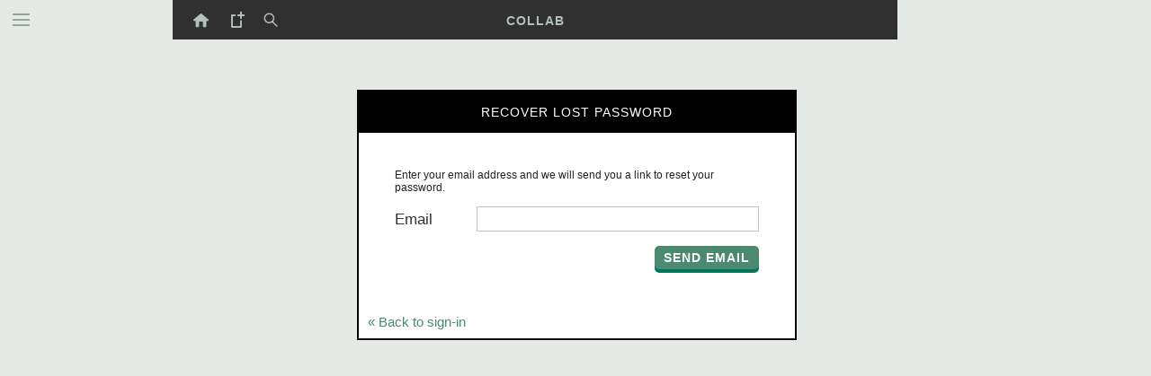

--- FILE ---
content_type: text/html; charset=utf-8
request_url: https://collab.cool/ep/account/forgot-password
body_size: 3178
content:


<!DOCTYPE html>
<html class="no-js">
  <head>
    <meta charset="utf-8">
    <meta http-equiv="X-UA-Compatible" content="IE=edge">
    <!-- <meta name="referrer" content="origin-when-crossorigin"> -->
    
    <title>Kudelabs: Forgot Password</title>
    <base href="https://collab.cool/">
    <link rel="shortcut icon" href="/static/favicon.png">
    <link rel="apple-touch-icon" sizes="57x57"
        href="/static/apple-touch-icon-114.png" />
    <link rel="apple-touch-icon" sizes="114x114"
        href="/static/apple-touch-icon-114.png" />
    <link rel="apple-touch-icon" sizes="72x72"
        href="/static/apple-touch-icon-144.png" />
    <link rel="apple-touch-icon" sizes="144x144"
        href="/static/apple-touch-icon-144.png" />

    
    <link href="https://collab.cool/static/compressed/4090277b666e82a372350583d74da64a.css" rel="stylesheet" type="text/css" onError="this.loadError=true;" />
    <link rel="search" type="application/opensearchdescription+xml"
        title="hackpad" href="/static/opensearch.xml" />

    
    <script src="https://cdnjs.cloudflare.com/ajax/libs/jquery/1.7.2/jquery.min.js" type="text/javascript"></script><meta name="viewport" content="width=device-width, initial-scale=1.0, maximum-scale=1.0, user-scalable=no" /><meta name="apple-mobile-web-app-capable" content="yes" />

    <script nonce="45261c73036ca1d63662b7c58894e134dc8c71ad" type="text/javascript">try { document.domain = document.domain.split(".").slice(-2).join("."); } catch (ex) { console.log("error setting document.domain: " + ex); }</script>
  </head>

  <body id="" class=" pro-body sitebar hasSitebar desktop-web pro-withtopbar">
    



  




<button type="button"
     id="site-toggle" 
     data-tooltip="Workspaces" 
    
    
     data-click="sitebar-open" 
    
    
    
    
    
    class="hp-ui-button   hp-ui-button-toolbar"
><span class="hp-ui-button-content icon-menu-web" ></span></button>

<a href="/" id="site-iphone-back" class="iphoneshow"><i class="icon-back"></i></a>

<header>
  <div id="guestbanner">
    <div class="banner-close icon-x">
    </div>
    <div id="guest-banner-msg">
      Hackpads are smart collaborative documents.
      <a href="#join-hackpad">Join Hackpad Now</a>.
    </div>
  </div>

  <div id="site-banner" style="background-image: url('/static/img/banner.jpg'); background-position: left 0px top -160px"></div>
  <nav id="padbar">
    <a href="/" id="topbarBrand">
      <span id="topbarBrandFullName" class="iphonehide ipadhide"
          title="collab">collab</span>
      <span class="iphoneshow ipadshow"><strong>h</strong></span>
    </a>

    <div id="mainbar">
      <a href="/" data-tooltip="home" id="topbarBrand2">
        <i class="icon-home"></i>
      </a>
      <a href="/" id="topbarBrand3">
        <span id="topbarBrandFullName2" class="iphonehide ipadhide"
            title="collab">collab</span>
      </a>

      <form id="createpadform" target="_blank" action="/ep/pad/newpad">
        <button type="submit"
     id="createpadlink" 
     data-tooltip="New Hackpad" 
    
    
     data-click="showmodal" 
    
     data-modal="#page-login-box" 
    
    
    
    class="hp-ui-button   hp-ui-button-toolbar"
><span class="hp-ui-button-content icon-newpad" ></span></button>
      </form>
      <form id="createpadform2" action="/ep/pad/newpad">
        <div id="createpadbox">
          <i class="icon-search"></i>
          <input id="createpadentry" name="title" type="text"
              value="" autocomplete="off"
              autocorrect="off" />
          <div class="ac-loading-spinny"></div>
        </div>
      </form>

      

      

      
    </div>
  </nav>
</header>

<nav id="sitebar">
  <h1 id="sitebar-heading"><a href="https://collab.cool">Collab Cool</a></h1>
  <ul id="domain-list">
    <li class="domain-item domain-item-overflow">
      <div
    
    
     role="menu" aria-haspopup="true" 
    
    
    
    
    
    
    
    class="hp-ui-button   hp-ui-button-menu  hp-ui-button-primary"
><span class="hp-ui-button-content " >more</span>
    <img src="https://collab.cool/static/img/pixel.gif"
        alt="Arrow" class="hp-ui-button-arrow">
    <div class="hp-ui-button-menu-wrapper">
      <ul class="hp-ui-button-list-ul">
        
          
        
      </ul>
    </div>
  </div>
    </li>
    <li class="domain-item domain-item-new">
      <a href="/ep/new-site" id="create-space">+ new workspace</a>
    </li>
  </ul>

  <div id="account">
    <div id="faccountnav">
      
        <a href="#" data-modal="#page-login-box" data-click="showmodal">
          Sign In
        </a>
      
    </div>
  </div>
</nav>





<div id="padpage">

  <!--div id="padtop">

  </div--> <!-- /padtop -->

  <div id="alertbar">
    <div id="servermsg">
      <h3><span id="servermsgdate"><!-- --></span></h3>
      <a id="hidetopmsg" href="#" data-click="hideservermessage">hide</a>
      <p id="servermsgtext"><!-- --></p>
    </div>
  </div>
 

  

  




<div class="fpcontent">
  <div class="account-container forgotpass-container" >

    
    

      <form method="post">
        <input name="xsrf" type="hidden" value="6985b4a1c961b791" />
        <div class="modaldialog modal-ready bb-forgotpass" style="display: block;">
          <h1>Recover Lost Password</h1>
          <div class="modaldialog-body">

            

            <div id="instructions">
              Enter your email address and we will send you a link
              to reset your password.
            </div>

            <div>
              <label for="email" id="email-label">Email</label>
              <input class="textin" type="text" name="email" id="email" value="" />
              <div style="clear: both;"><!-- --></div>
            </div>

            <div>
              <button type="submit"
    
    
    
    
    
    
    
    
    
    
    class="hp-ui-button   hp-ui-button-primary"
><span class="hp-ui-button-content " >Send Email</span></button>
              <div style="clear: both;"><!-- --></div>
            </div>

          </div>
          <p style="margin: 10px;"><a href="/ep/account/sign-in">&laquo; Back to sign-in</a></p>
        </div>
      </form>
    

  </div>
</div>

 

</div> <!-- /padpage -->

<div id="page-login-box" class="modaldialog">
  

  <div id="login-form-wrapper">

  

  <h1 class="iphonehide">Log in / Sign up</h1>
  <button type="button"
    
    
    
    
     data-click="hidemodal" 
    
    
    
    
    
    class="hp-ui-button dialog-cancel-x  hp-ui-button-custom"
><span class="hp-ui-button-content icon-x" ></span></button>

  <div class="modaldialog-body">

  
  

    <div id="page-loging-lhs">
      <img width="230" src="https://collab.cool/static/img/pencil-love.png">
    </div>

    <div id="nofacebook" class="page-login-rhs">

      <h3>Please enter your email</h3>
      <span id="login-or"><span class="page-login-or"></span><span class="page-login-or-lbl"></span><span class="page-login-or"></span></span>

      <form id="login-form" method="post" action="/ep/account/signin">
        <input name="xsrf" type="hidden" value="6985b4a1c961b791" />
        <span id="login-email-wrapper" class="login-email-input">
          <label for="login-email"><i class="icon-privacy-invite"></i></label>
          <input id="login-email" name="email" type="email" placeholder="Email" autocorrect="off" autocapitalize="off">
          <button type="button"
     id="login-email-go" 
    
    
    
    
    
    
    
    
    
    class="hp-ui-button   hp-ui-button-primary"
><span class="hp-ui-button-content " >Go</span></button>
        </span>

        <div id="login-email-secondary">
          <i class="icon-back"></i>
          <span id="login-password-wrapper" class="login-email-input">
            <label for="login-password"><i class="icon-lock"></i></label>
            <input id="login-password" name="password" type="password" placeholder="Password">
          </span>
          <a href="/ep/account/forgot-password" id="login-forgot-password">Forgot password?</a>

          <input id="signin-remember-me" type="hidden" group="1" name="rememberMe" value="1">
          <input type="hidden" name="cont" value="https://collab.cool/ep/account/forgot-password">
          

          <div id="login-email-tertiary" class="modal-more-info">
            <span id="login-full-name-wrapper" class="login-email-input">
              <label for="login-fullname"><i class="icon-user"></i></label>
              <input id="login-fullname" name="name" placeholder="Full Name">
            </span>
          </div>

          <button id="login-submit" type="submit" disabled>Start using Hackpad</button>
        </div>
      </form>
    </div>
    <div class="clear"></div>
    <div class="signin-tips">
        <p>Your email address will be used as your username for this site and the only messages you receive will be to notify you about changes to your documents.It will never be sold or shared with another party.</p>
      </div>
  </div>

  
  </div>

</div>


  
<footer id="pad-page-footer" class="hide-before-pad-load iphonehide">
  <p>collab.cool is an unsupported service provided by <a href="http://kudelabs.com">Kudelabs</a>.</p>
  <p>It is a customized deployment of the open source <a href="https://github.com/dropbox/hackpad">Hackpad</a> codebase. Find more information on <a href="https://github.com/kudelabs/collabpad">Github</a></p>
</footer>



 

    
    
    <script type="text/javascript" nonce="45261c73036ca1d63662b7c58894e134dc8c71ad">
  // <![CDATA[
var clientVars = {"initialSpaces":[{"id":1,"subDomain":"\x3c\x3cprivate-network>>","orgName":"hackpad","isDeleted":false,"lastLoginDate":0,"url":"https://collab.cool/"}],"facebookClientId":"__fb_id__","xsrf":"6985b4a1c961b791","isDogfood":false,"cdn":"https://collab.cool"};
  // ]]>
</script>
    



<script async src="https://www.googletagmanager.com/gtag/js?id=UA-137844160-1" nonce="45261c73036ca1d63662b7c58894e134dc8c71ad"></script>
<script type="text/javascript" nonce="45261c73036ca1d63662b7c58894e134dc8c71ad">
  window.dataLayer = window.dataLayer || [];
  function gtag(){dataLayer.push(arguments);}
  gtag('js', new Date());

  gtag('config', 'UA-137844160-1');
</script>
<script type="text/javascript" nonce="45261c73036ca1d63662b7c58894e134dc8c71ad">
function trackEvent(){}
function trackLinks(){}
function trackPageview(){}
function logSearchPerformed(){}

</script>
 
    <script nonce="45261c73036ca1d63662b7c58894e134dc8c71ad" type="text/javascript" src="https://collab.cool/static/compressed/d6dad17c3a022a1b4d7f77dae5bae61e.js" crossorigin="anonymous"></script>

    
    <!---->
    <script nonce="45261c73036ca1d63662b7c58894e134dc8c71ad" type="text/javascript">
$(document).on("click", "a[target]", function(e) {
  e.preventDefault();
  var newWindow = window.open("", this.target || "_blank");
  if (newWindow) {
    newWindow.opener = null;
    newWindow.location = this.href;
    newWindow.focus();
  }
});
</script>

    <noscript>
      <div>
        You'll need to turn on JavaScript to use Hackpad in all of its
        awesomeness. ^_^
      </div>
    </noscript>
  </body>
</html>
 

--- FILE ---
content_type: text/css; charset=utf-8
request_url: https://collab.cool/static/compressed/4090277b666e82a372350583d74da64a.css
body_size: 11066
content:
#pad-page-footer{width:auto;clear:both;border-top:1px dotted #ccc;padding:10px 2px;margin:20px auto 0 auto;font-size:13px;color:#888;text-shadow:0 1px 0 #fff;text-align:center}
#pad-page-footer a:link,#pad-page-footer a:visited{color:#888;text-decoration:underline}.light-font{font-family:ProximaNova-Light,Arial,sans-serif;font-weight:100}
.medium-font{font-family:ProximaNova-Regular,Arial,sans-serif;font-weight:200}.heavy-font{font-family:ProximaNova-Semibold,Arial,sans-serif;font-weight:700}
.user-select-none{-webkit-user-select:none;user-select:none}.icon-mixin{font-family:"hackpad";font-style:normal;font-weight:normal;speak:none;color:#666;font-size:14px;-webkit-font-smoothing:antialiased;-moz-osx-font-smoothing:grayscale;display:inline-block;text-decoration:inherit;width:1em;margin-top:4px;margin-right:5px;float:left;font-variant:normal;text-transform:none;cursor:pointer;line-height:1em;margin-left:-1.5em}
@-moz-keyframes spin{0{-moz-transform:rotate(0)}100%{-moz-transform:rotate(359deg)}}@-webkit-keyframes spin{0{-webkit-transform:rotate(0)}
100%{-webkit-transform:rotate(359deg)}}@-o-keyframes spin{0{-o-transform:rotate(0)}100%{-o-transform:rotate(359deg)}
}@-ms-keyframes spin{0{-ms-transform:rotate(0)}100%{-ms-transform:rotate(359deg)}}@keyframes spin{0{transform:rotate(0)}
100%{transform:rotate(359deg)}}.spinny{font-family:"hackpad";font-style:normal;font-weight:normal;speak:none;color:#666;font-size:14px;-webkit-font-smoothing:antialiased;-moz-osx-font-smoothing:grayscale;display:inline-block;text-decoration:inherit;width:1em;margin-top:4px;margin-right:5px;float:left;font-variant:normal;text-transform:none;cursor:pointer;line-height:1em;margin-left:-1.5em;content:'\e630';-webkit-animation:spin 1s infinite linear;-moz-animation:spin 1s infinite linear;-o-animation:spin 1s infinite linear;-ms-animation:spin 1s infinite linear;animation:spin 1s infinite linear}
*{margin:0;padding:0}ol,ul{list-style:none}:focus{outline:0}::selection{background:#d5e2da}::-moz-selection{background:#d5e2da}
body{width:100%;color:#3b3a3c;background-color:#e6eae7}template{display:none}body,textarea{font-family:ProximaNova-Regular,nova,arial,sans-serif}
a img{border:0}a,a:hover,a:link,a:visited{border-bottom:0;text-decoration:none;color:#4b8971;transition:color .2s ease-in}
a.attrlink,a:hover.attrlink{text-decoration:underline}body .hidden{display:none}.clear{clear:both}.iphoneshow{display:none}
.ipadshow{display:none}noscript div,.global-error{position:fixed;width:60%;top:-2px;left:50%;margin-left:-30%;text-align:center;padding:10px;border:1px solid red;background-color:white;font-weight:bold;font-size:20px;color:#f06;box-shadow:1px 1px red,2px 2px red,3px 3px red,3px 3px red;border-radius:3px;z-index:2147483647}
.global-msg{position:fixed;width:350px;top:-2px;left:50%;margin-left:-175px;text-align:center;padding:10px;background-color:#fefefe;border:1px solid #666;font-size:14px;border-radius:3px;color:#333;z-index:2147483647}
#modaloverlay{z-index:500;display:none;background-image:url(/static/img/overlay2.png);background-repeat:repeat;width:10000px;position:fixed;height:10000px;left:0;top:0;overflow:hidden}
* html #modaloverlay{opacity:1;background-image:none;background-repeat:no-repeat;filter:progid:DXImageTransform.Microsoft.AlphaImageLoader(src="/static/img/overlay2.png",sizingMethod="scale")}
#mainmodals{z-index:600}.modaldialog{position:fixed;top:100px;left:50%;margin-left:-243px;width:485px;display:none;z-index:501;zoom:1;background:white;border:2px solid #000;font-size:15px;overflow:visible}
.modaldialog{opacity:0;transition:all .2s ease-in-out;-webkit-transform:scale(0.8);-moz-transform:scale(0.8);-o-transform:scale(0.8);-ms-transform:scale(0.8);transform:scale(0.8)}
.modaldialog.modal-ready{opacity:1;-webkit-transform:scale(1);-moz-transform:scale(1);-o-transform:scale(1);-ms-transform:scale(1);transform:scale(1)}
.modaldialog label{cursor:pointer}#confirmation-dialog.modaldialog{box-shadow:0 2px 10px #888;-webkit-box-shadow:0 2px 10px #888;-moz-box-shadow:0 2px 10px #888}
.modaldialog .modaldialog-inner{padding:20px;padding-top:20px}.modaldialog .modaldialog-hide{float:right;display:block;width:22px;height:22px;background-position:-454px -6px;margin-right:-5px;margin-top:-5px}
.modaldialog h1{color:#fff;font-size:14px;padding:15px 0;margin-top:0;margin-bottom:0;background-color:#000;text-transform:uppercase;text-align:center;letter-spacing:1px;font-weight:200}
.modaldialog .dialog-buttons{float:right}.modaldialog .dialog-buttons button{margin-left:5px}.modaldialog th{vertical-align:top;text-align:left}
.modaldialog .error-message{position:absolute;bottom:0;left:25%;color:#c00;text-align:center;background:pink;margin:4px;padding:2px;border-radius:3px;border:1px solid red}
.modaldialog-body{position:relative;padding:40px}@media only screen and (max-device-width:480px){.modaldialog-body{padding:10px}
}.modalfield{font-size:15px;line-height:26px;height:26px;height:auto;padding:4px;border:1px solid #bbb;margin-bottom:10px}
button.dialog-cancel-x{position:absolute;border-radius:20px;border:0;top:2px;right:2px;background-color:transparent;z-index:600}
.dialog-cancel-x .icon-x{cursor:pointer;font-weight:100;margin:0;padding:0;color:#999;font-size:42px}
.dialog-cancel-x .icon-x:hover{color:#ccc}label.placeholder{cursor:text;padding:4px 4px 4px 6px;color:#999}
input::-webkit-input-placeholder,textarea::-webkit-input-placeholder{color:#999}input::-moz-placeholder,textarea::-moz-placeholder{color:#999}
.loading-indicator:before{font-family:"hackpad";font-style:normal;font-weight:normal;speak:none;color:#666;font-size:14px;-webkit-font-smoothing:antialiased;-moz-osx-font-smoothing:grayscale;display:inline-block;text-decoration:inherit;width:1em;margin-top:4px;margin-right:5px;float:left;font-variant:normal;text-transform:none;cursor:pointer;line-height:1em;margin-left:-1.5em;content:'\e630';-webkit-animation:spin 1s infinite linear;-moz-animation:spin 1s infinite linear;-o-animation:spin 1s infinite linear;-ms-animation:spin 1s infinite linear;animation:spin 1s infinite linear;font-size:24px;margin:0}
textarea{-webkit-box-sizing:border-box;-moz-box-sizing:border-box;box-sizing:border-box}.white-button{font-size:13px;border:0;color:#fff;margin:0;height:28px;padding-left:3px;padding-right:3px;cursor:hand;cursor:pointer;border-radius:3px;padding-left:10px;padding-right:10px;background:#4b8971;text-transform:uppercase}
.white-button+.white-button,a+.white-button,.white-button+a{margin-left:10px}.yellow-button{font-size:14px;color:#606060;border:solid 1px #b7b7b7;background:white;background:-webkit-gradient(linear,left top,left bottom,from(#faf205),to(#eed811));background:-moz-linear-gradient(top,#fff,#ededed);filter:progid:DXImageTransform.Microsoft.gradient(startColorstr='white',endColorstr='#EDEDED');margin:0}
#padbody .hide-before-pad-load{display:none}.tip{position:absolute;display:inline-block;z-index:1000}
.tip .tip-box{border:1px solid #ccc;display:inline-block;padding:16px 22px 16px 22px;max-width:200px;border-radius:5px;font-size:18px;color:rgba(119,129,146,0.94);text-shadow:white 0 1px 0;box-shadow:0 1px 2px #ccc;-moz-box-shadow:0 1px 2px #ccc;background:rgba(250,250,250,0.96)}
.tip .arrow-up{width:0;height:0;border-left:10px solid transparent;border-right:10px solid transparent;border-bottom:10px solid rgba(250,250,250,0.96);margin-top:-10px}
.tip .arrow-up-border{width:0;height:0;border-left:11px solid transparent;border-right:11px solid transparent;border-bottom:11px solid #ccc;margin-left:-1px}
.tip .arrow-top-left{position:absolute;left:20%;top:-10px}.tip .arrow-top-right{position:absolute;left:80%;top:-10px}
.boxsizingBorder{-webkit-box-sizing:border-box;-moz-box-sizing:border-box;box-sizing:border-box}#tooltip{display:none;padding:3px 8px;line-height:16px;font-size:11px;background-color:#3b3a3c;box-shadow:0 2px 3px #ccc;color:#fff;position:absolute;font-family:ProximaNova-Regular,nova,arial,sans-serif;border:0;border-radius:2px;letter-spacing:1px;text-transform:uppercase;max-width:300px}
#tooltip:before{content:' ';position:absolute;width:0;height:0;top:-9px;left:50%;margin-left:-6px;border:5px solid transparent;border-bottom-color:rgba(59,58,60,0.95);border-bottom-width:4px}
#friend-picker{width:150px;padding-left:4px;font-size:13px;border-radius:3px;position:relative;height:18px;top:1px;border:1px solid #CCC;line-height:19px;padding:2px 5px 2px 4px;padding-right:20px}
#friend-picker-div{margin-bottom:4px}#padpage{position:relative;margin:0 auto;margin-top:60px;min-height:500px;width:auto}
body,body>header{transition:all 200ms cubic-bezier(0.2,0.3,0.25,0.9)}body.hasSitebar #padpage{margin-top:44px}
body.hasSitebar.pro-body #padpage{margin-top:54px}body.guestbanner.pro-body #padpage{margin-top:103px}
.x-btn{width:17px;height:17px;background:url(/static/img/x.png) no-repeat 0 0;cursor:pointer}.x-btn:hover{background:url(/static/img/x.png) no-repeat -17px 0}
.x-btn.show{background:url(/static/img/x.png) no-repeat -17px 0}.x-btn.show:hover{background:url(/static/img/x.png) no-repeat -34px 0}
body ::-webkit-scrollbar{width:10px;height:10px}body ::-webkit-scrollbar-button{height:0;width:0}body ::-webkit-scrollbar-button:start:decrement{display:block}
body ::-webkit-scrollbar-button:end:increment{display:block}body ::-webkit-scrollbar-button:vertical:start:increment{display:none}
body ::-webkit-scrollbar-button:vertical:end:decrement{display:none}body ::-webkit-scrollbar-track:vertical{border-left:0 solid transparent;background-clip:padding-box;background-color:#d7dedc}
body *:not(.ac_results):not(.popup-scrollable) ::-webkit-scrollbar-track:vertical{border-radius:7px}
body ::-webkit-scrollbar-track:horizontal{border-top:0 solid transparent;background-clip:padding-box;background-color:#d7dedc}
body *:not(.ac_results):not(.popup-scrollable) ::-webkit-scrollbar-track:horizontal{border-radius:7px}
body ::-webkit-scrollbar-thumb{min-height:28px;padding-top:100px;background-clip:padding-box;background-color:rgba(180,192,187,0.8)}
body *:not(.ac_results):not(.popup-scrollable) ::-webkit-scrollbar-thumb{border-radius:7px}body ::-webkit-scrollbar-thumb:hover{background-color:rgba(180,192,187,0.9)}
body ::-webkit-scrollbar-thumb:active{background-color:#b4c0bb}body ::-webkit-scrollbar-thumb:vertical{border:solid transparent;border-width:0}
body ::-webkit-scrollbar-thumb:horizontal{border:solid transparent;border-width:0}.single-facepile{border:2px solid #8ea098;padding:1px;background-color:#fff}
.multiple-facepile{border:2px solid #8ea098;padding:1px;background-color:#fff;box-shadow:1px 1px 0 0 #e6eae7,3px 2px 0 0 #afbcb6,4px 3px 0 0 #e6eae7,5px 4px 0 0 #afbcb6}
.groupfollow [class^="icon-"]:before,.groupfollow [class*=" icon-"]:before,.groupunfollow [class^="icon-"]:before,.groupunfollow [class*=" icon-"]:before,#add-to-collection [class^="icon-"]:before,#add-to-collection [class*=" icon-"]:before{margin-right:8px;vertical-align:top;font-size:16px;margin-top:-3px;font-family:'hackpad';-webkit-font-smoothing:antialiased;-moz-osx-font-smoothing:grayscale}
#add-to-collection [class^="icon-"]:before,#add-to-collection [class*=" icon-"]:before{font-size:24px}
.groupfollow .hp-ui-button-content,.groupunfollow .hp-ui-button-content,#add-to-collection .hp-ui-button-content{font-family:ProximaNova-Regular,nova,arial,sans-serif !important;width:auto;font-size:11px;font-weight:700;text-transform:uppercase;-webkit-font-smoothing:auto;-moz-osx-font-smoothing:auto}
#toc-div a,#my-group-list a,#domain-group-list a,#list-of-pads-div a,.filter-date,.filter-profile,.filter-group{width:80%;border-bottom:0;font-weight:700;font-size:11px;letter-spacing:1px;color:#7da392;line-height:24px;text-shadow:none;text-transform:uppercase;transition:all 100ms ease-in}
.segment.compact{margin-bottom:1px}.segment-wrapper.compact{min-height:0}.segment-info.compact{margin-bottom:0}
.hit{color:#333}.filter-group,.filter-profile,.filter-date{cursor:pointer;font-weight:normal;color:#666}
.filter-group.selected,.filter-profile.selected,.filter-date.selected{font-weight:bold;border-bottom:0;text-decoration:none;color:#4b8971;transition:color .2s ease-in}
.sidebarheading{font-size:13px;font-weight:bold;margin-bottom:10px;color:#666;text-transform:uppercase}
ul.tabs{margin:0;padding:0;float:left;list-style:none;height:32px;border-bottom:1px solid #ccc;width:100%;cursor:pointer;cursor:hand;padding-right:2px}
ul.tabs li{float:left;margin:0;padding:0;height:31px;line-height:31px;border:1px solid #ccc;border-left:0;margin-bottom:-1px;overflow:hidden;position:relative;-moz-border-top-right-radius:5px;-moz-border-top-left-radius:5px;border-top-right-radius:5px;border-top-left-radius:5px;border:1px solid transparent}
ul.tabs li.active{border:1px solid #ccc}ul.tabs li a{text-decoration:none;color:#666;display:block;font-size:12px;padding:0 10px;outline:0}
t ul.tabs li a:hover{color:#333}html ul.tabs li.active,html ul.tabs li.active a:hover{border-bottom:1px solid #fff}
ul.tabs{padding:0 !important;list-style:inherit !important}ul.tabs li{margin:0 !important}.tab_container{border:1px solid #ccc;border-top:0;min-height:100px;clear:both;float:left;width:100%;box-sizing:border-box}
.tab_content{padding:10px;font-size:1.2em;display:none}.login-input{font-size:12px;height:24px;margin-bottom:12px;margin-top:4px;width:100%;outline:0;padding-left:3px}
.login-input:focus{background:#fffbdc}label.error{color:#ba4552;font-size:11px;margin-bottom:4px;float:right;z-index:1;position:relative}
.signin-as-existing-account{border:1px solid #ccc;padding:10px;cursor:pointer;text-shadow:none;border-top:0}
.signin-as-existing-account:first-of-type{border:1px solid #ccc}.signin-as-existing-account img{max-width:40px}
.signin-tips{margin-top:25px;word-wrap:break-word;word-break:normal;white-space:normal;font-size:12px}
#page-login-box{width:630px;margin:0;padding:0;margin-left:-315px;top:150px;background-color:#e6eae7}
#page-login-box label.placeholder,.accessbox label.placeholder{padding-top:7px}.fb-connect-button{border:0;display:inline-block;margin:0}
#page-login-box input[type=checkbox]{vertical-align:middle}#page-login-box>label,#page-register-box>label{top:0}
#page-loging-lhs{float:left}.page-login-rhs{float:right;width:260px;white-space:nowrap}.google-signin-button{background-color:#4b8971}
.fb-login-required{background-color:#4169a7}#login-facebook,#login-google{color:#fff}.google-signin-button,.fb-login-required{display:block;color:#fff;text-decoration:none;text-transform:uppercase;padding:9px 15px;font-size:14px;line-height:40px;letter-spacing:1px;font-weight:100;margin-bottom:10px}
.google-signin-button img,.fb-login-required img{height:40px;vertical-align:top}.page-login-or{border-bottom:4px dotted #aaa;width:40%;display:inline-block;vertical-align:top;margin-top:15px;margin-bottom:25px}
.page-login-or-lbl{display:inline-block;color:#aaa;letter-spacing:1px;font-weight:bold;text-transform:uppercase;font-size:16px;width:20%;text-align:center;vertical-align:top;margin-top:7px}
.login-email-input{position:relative;background-color:#fff;padding:6px;display:inline-block;box-sizing:border-box;width:100%}
.login-email-input i{font-size:25px;color:#4b8971;vertical-align:top;margin-top:1px}.login-email-input input{height:28px;width:80%;border:0;font-size:14px;color:#4b8971}
#login-email-go,#login-email-secondary,#login-email-tertiary{display:none}#login-email-go{position:absolute;top:0;right:0;height:100%;border-radius:0;box-shadow:none}
#login-form h4{margin:15px 0 5px 0}#login-forgot-password{text-align:right;font-size:11px;color:#4b8971;text-decoration:none;display:block;margin-top:5px}
#login-submit{background-color:#4b8971;color:#fff;font-weight:bold;text-transform:uppercase;padding:15px 0;border:0;display:block;font-size:14px;width:100%;margin-top:20px;cursor:pointer}
#login-email-secondary{position:relative}#login-submit[disabled]{background-color:#ccc;cursor:default}
#login-email-wrapper{box-sizing:border-box;transition:top 200ms ease-in-out}#login-email-wrapper.no-transition{transition:none}
#login-form.active #login-email-wrapper,#login-full-name-wrapper{background-color:#c7cdcb;color:#4b8971}
#login-form.active .login-email-input input{background-color:transparent}#login-email-secondary .icon-back{position:absolute;display:none;top:-35px;left:-35px;color:#ccc;cursor:pointer;font-size:32px}
@media only screen and (max-device-width:480px){body #page-loging-lhs{display:none}body #page-login-box{top:10px !important;width:250px !important}
body .google-signin-button img,body .fb-login-required img{height:20px;margin-top:10px}body .google-signin-button{margin-bottom:10px}
body .google-signin-button,body .fb-login-required{font-size:12px}body #page-login-box .dialog-cancel-x{display:none}
body #nofacebook{width:229px !important}body #page-login-box i.icon-back{background-color:#ccc;margin-left:-7px}
body #login-form h4{font-size:13px}}div.fpcontent.loading{opacity:.5}div.global-pro-notice{border:1px solid;color:#404040;font-weight:bold;padding:12px;text-align:center;text-shadow:0 1px 0 rgba(255,255,255,0.5);margin-top:-13px;margin-bottom:1em;background-color:#fddfde;border-color:#fbc7c6}
#alertbar{margin-top:6px;opacity:0;display:none;position:absolute;left:0;right:0;z-index:53}#servermsg{position:relative;zoom:1;border:1px solid #992;background:#ffc;padding:.8em;font-size:1.2em}
#servermsg h3{font-weight:bold;margin-right:10px;margin-bottom:1em;float:left;width:auto}#servermsg #servermsgdate{font-style:italic;font-weight:normal;color:#666}
a#hidetopmsg{position:absolute;right:5px;bottom:5px}#shuttingdown{position:relative;zoom:1;border:1px solid #992;background:#ffc;padding:.6em;font-size:1.2em;margin-top:6px}
body>header{position:fixed;top:0;left:0;right:0;min-width:0;z-index:100;text-align:center;white-space:nowrap;width:100%}
body.sitebar>header{position:absolute}body>header #site-iphone-back{display:none}#guestbanner{display:none;background:#afbcb6;color:#fff;border-bottom:1px solid #666;padding:10px 0;margin:auto;text-align:center;font-size:15px;width:63%;max-width:1000px;margin-bottom:0;margin-left:15%}
#guestbanner a{color:#fff;font-weight:bold;text-decoration:underline}body.guestbanner #guestbanner{display:block}
#guestbanner .banner-close{font-size:30px;float:right;position:relative;top:-5px;left:-7px}#sitebar{position:fixed !important;display:block !important;left:-250px;top:0;bottom:0;width:250px;height:auto;box-shadow:inset -3px 0 6px -5px #333;z-index:100;transition:all 200ms cubic-bezier(0.2,0.3,0.25,0.9);overflow-y:auto;overflow-x:hidden;color:#444;background-color:#222}
body.sitebar #sitebar{display:block}body.guestbanner #sitebar{display:none}#sitebar-heading{margin-top:10px;margin-left:18px}
#sitebar-heading a{color:#fff;text-transform:uppercase}.sitebar-open #sitebar{left:0}body.sitebar-open,body.sitebar-open>header,body.sitebar-open #site-toggle{margin-left:250px !important}
body.sitebar-open{overflow-x:hidden;width:100%}#domain-list{margin:0 auto;line-height:23px;width:auto;margin-top:55px}
#domain-list .domain-item{height:24px;color:#fff;vertical-align:middle;overflow:hidden;text-overflow:ellipsis;white-space:nowrap;font-size:13px;letter-spacing:1px;display:block;width:250px;text-align:left}
#domain-list .domain-item:hover,#domain-list .domain-item.selected{background-color:transparent;border-left:5px solid #fff}
#domain-list .domain-item-overflow{display:none;overflow:visible;margin-left:-3px}#domain-list .domain-item-new{letter-spacing:0}
#domain-list .domain-item-overflow .hp-ui-button,#domain-list .domain-item>a{background-color:inherit;line-height:24px;display:inline-block;width:214px;height:24px;color:#777;padding:0 18px;text-transform:uppercase;font-size:10px;font-weight:200;letter-spacing:1px}
#domain-list .domain-item-overflow .hp-ui-button .hp-ui-button-arrow{border-top:5px solid #fff}#domain-list .domain-item a:hover{text-decoration:none}
#domain-list .domain-item.drop-active{background-color:#444}#domain-list .domain-item.drop-hover a{color:#fff}
#domain-list .domain-item.drop-hover a{cursor:inherit}#domain-list .domain-item:hover>a,#domain-list .domain-item.selected>a{color:#fff;margin-left:-5px}
#domain-list .domain-item>#create-space{color:#4b8971}.domain-item-overflow .hp-ui-button{border:1px solid transparent}
#feedbackbutton:hover{background-color:#4b8971 !important;background-image:none}.sitebar-open #feedbackbutton{display:none}
#site-toggle{position:fixed;top:10px;left:10px;border:0;background-color:transparent;font-size:25px;color:#8ea098;margin-left:0;transition:all 200ms cubic-bezier(0.2,0.3,0.25,0.9);z-index:101}
#site-toggle:active{box-shadow:none}#site-toggle:hover{color:#4b8971}#enable-video{display:none}#padbar{position:relative;margin:0 auto;width:calc(63% - 20px - 20px);max-width:calc(1000px - 20px - 20px);padding:10px 20px;background-color:rgba(34,34,34,0.93)}
#site-banner{display:none}#mainbar{width:100%}#domain-list,#mainbar,#padbar{transition:all 200ms cubic-bezier(0.2,0.3,0.25,0.9)}
#topbarBrand,#mainbar,#account{display:inline-block;vertical-align:top}body.mini-header #padbar{display:none}
#topbarBrand{position:absolute;top:11px;left:-511px;padding-right:11px;width:500px;text-align:right;text-shadow:#5e7db4 0 1px;color:#fff;font-size:20px;letter-spacing:1px}
#topbarBrandFullName{max-width:200px;display:inline-block;overflow:hidden;text-overflow:ellipsis;white-space:nowrap}
#topbarBrand:hover{text-decoration:none}#mainbar{height:24px;text-align:left}#createpadbox{display:inline-block;position:relative;vertical-align:top;width:100%}
#createpadbox .icon-search{width:13px;height:13px;position:absolute;top:1px;left:2px;color:#b4c0bb;z-index:10;font-size:22px;opacity:1;transition:color .2s ease-in}
.sprite-icons-loupe{width:13px;height:13px;position:absolute;left:6px;top:6px;z-index:10;opacity:.8}
#createpadlink{padding-right:3px}#createpadlink .hp-ui-button-content,#editbutton .hp-ui-button-content{transition:color .2s ease-in}
#createpadentry{border:0;padding:2px 0 2px 2px;border-radius:3px;line-height:15px;height:18px;width:calc(100% - 25px);background-color:transparent;border:1px solid transparent;color:#fff;font-weight:lighter;font-size:16px;font-family:ProximaNova-Regular,nova,arial,sans-serif;padding-left:25px;z-index:10;position:relative;transition:all 200ms cubic-bezier(0.2,0.3,0.25,0.9)}
.pro-body #createpadentry{width:200px}#createpadentry_placeholder{padding-left:24px;margin-top:-1px}
#createpadform{z-index:1;display:inline-block;position:relative;vertical-align:top}#createpadform2{margin-left:-2px;display:inline-block;position:relative;vertical-align:top}
body:not(.search-focused) #createpadform2,body:not(.search-focused) #createpadentry{width:100px !important}
.search-focused #createpadform2{width:calc(100% - 30% - 180px)}#settingsbutton .hp-ui-button-content{transition:color .2s ease-in}
#createpadbox:hover .icon-search,#createpadbox.search-focused .icon-search{color:#fff}#settingsbutton{position:absolute;top:7px;right:45px}
#settingsbutton .hp-ui-button-arrow{display:none}#settingsbutton ul{border:0}#settingsbutton .hp-ui-button-menu-wrapper{top:2px;left:4px}
#pad-moderator-link{display:none}#createpadlink,#editbutton,#settingsbutton{background-color:transparent;border:1px solid transparent;box-shadow:none !important;margin-top:-1px}
#createpadlink .hp-ui-button-content,#editbutton .hp-ui-button-content,#settingsbutton .hp-ui-button-content{color:#b4c0bb !important;font-size:24px;line-height:24px}
#createpadlink .hp-ui-button-content{padding:0 7px}#createpadlink:hover .hp-ui-button-content,#editbutton:hover .hp-ui-button-content,#settingsbutton:hover .hp-ui-button-content{color:#fff !important}
.edit-mode #editbutton .icon-edit:before{content:'\e62f';color:#fff !important}
#toolbar{display:inline-block;overflow:hidden;position:absolute;top:0;right:127px;text-align:center;transition:all 150ms ease-in;z-index:10}
.edit-mode #toolbar{width:auto;overflow:visible}#toolbar .hp-ui-button-group,#insertbutton{margin-left:4px;float:left}
#toolbar .hp-ui-button-content{font-size:17px;color:#b4c0bb;padding:0 5px;line-height:20px;-webkit-font-smoothing:antialiased;transition:color .2s ease-in}
#toolbar .hp-ui-button:hover .hp-ui-button-content{color:#fff}#mainbar .hp-ui-button-content:before{line-height:16px}
#toolbar .toolbar-main,#header1button,#header2button{display:none}#debugmenu{position:absolute;top:0;right:0;z-index:2147483647}
#toolbar .hp-linkbutton-wrapper{margin-left:0}#toolbar-arrow{display:none;width:6px;height:9px;position:absolute;right:-5px;top:17px}
.edit-mode #toolbar #toolbar-arrow{display:block}#toolbar button{border:0 !important;background-color:transparent;color:#b4c0bb;box-shadow:none !important;height:33px;width:0;overflow:hidden;transition:width 150ms ease-in}
.edit-mode #toolbar button{width:30px;overflow:visible}#toolbar button .icon-indent,#toolbar button .icon-outdent,#toolbar button .icon-insert,#toolbar button .icon-photo{margin-top:2px}
#editbutton{position:absolute;right:90px;top:10px}#toolbar .hp-ui-button-group{display:inline-block;margin-top:5px;margin-left:0;float:none;border:1px solid transparent;vertical-align:top;transition:all 100ms ease-in}
.edit-mode #toolbar .hp-ui-button-group{padding:0 5px;border:1px solid #4b4b4b;border-right:0;background-color:#000}
.edit-mode #toolbar #toolbar-attach-group{border-right:1px solid #4b4b4b}#toolbar #toolbar-attach-group button{width:.01px;overflow:hidden;transition:width 150ms ease-in}
.edit-mode #toolbar #toolbar-attach-group #attachbutton,.edit-mode #toolbar #toolbar-attach-group.open button{width:30px;overflow:visible}
#toolbar-attach-group #attachbutton .icon-insert{transition:all 100ms ease-in}#toolbar-attach-group.open #attachbutton .icon-insert{-webkit-transform:rotate(-45deg);-moz-transform:rotate(-45deg);-o-transform:rotate(-45deg);-ms-transform:rotate(-45deg);transform:rotate(-45deg)}
#toolbar-attach-group.open #attachbutton .hp-ui-button-content{color:#fff}#toolbar .hp-ui-button-group+.hp-ui-button-group.toolbar-show{margin-left:-1px;border-left:0}
#account{width:200px;text-align:left;display:none;position:absolute;top:35px;left:15px;margin-left:0;margin-top:5px}
.sitebar-open #account{display:block}#faccountnav{margin-left:-4px;height:15px;line-height:24px}#faccountnav>a{font-size:13px;color:#fff;margin-left:7px}
#account-dropdown{font-size:13px;letter-spacing:0;background-color:transparent}#account-dropdown .hp-ui-button-content{color:#777}
#account-dropdown .hp-ui-button-arrow{border-top:5px solid #777}#account-dropdown .profile-pic{float:left;width:45px;height:45px;border-radius:5px}
#account-dropdown .profile-name{display:block}#account-dropdown .profile-email{display:block;padding-left:4px;white-space:nowrap;text-overflow:ellipsis;overflow:hidden;font-size:11px}
#account-dropdown .hp-ui-button-list-ul{min-width:200px !important}#account-dropdown .hp-ui-button-list-ul li:first-child{text-align:right}
#account-dropdown .hp-ui-button-list-ul li:first-child a{padding:5px 10px}#account-dropdown .hp-ui-button-list-ul li:first-child:hover{color:#fff}
#topbarBrand{display:none}#topbarBrand2{display:inline-block;color:#b4c0bb;opacity:1;font-size:14px;text-transform:uppercase;font-weight:300;font-family:ProximaNova-Regular,nova,arial,sans-serif;text-align:center;margin-top:5px;margin-right:7px;letter-spacing:1px;float:left;overflow:hidden;text-overflow:ellipsis;z-index:1;position:relative;transition:color .2s ease-in}
#topbarBrand3{display:inline-block;color:#b4c0bb;opacity:1;font-size:14px;text-transform:uppercase;font-weight:700;font-family:ProximaNova-Regular,nova,arial,sans-serif;text-align:center;margin-top:5px;margin-left:35%;margin-right:35%;letter-spacing:1px;float:left;overflow:hidden;text-overflow:ellipsis;z-index:0;position:absolute;left:0;right:0;transition:all .2s ease-in}
.edit-mode #topbarBrand3,.search-focused #topbarBrand3{opacity:0}#topbarBrand2:hover,#topbarBrand3:hover{color:#fff}
body #topbarBrand2 .icon-home{font-size:24px;vertical-align:top;margin-top:-4px}body.edit-mode #topbarBrandFullName2,body.search-focused #topbarBrandFullName2{display:none}
body #padbar,body #padeditor{margin-left:15%}#editor{padding-top:50px}@media all and (max-width:900px){body.desktop-web #padbar,body.desktop-web #padeditor{margin-left:7%}
body.desktop-web #padeditor{width:90%}body.desktop-web #padsidebar{position:static !important;margin-left:7%;width:180px}
body.desktop-web #related-pads-div{left:7%;bottom:-30px}body.desktop-web #padbar{width:calc(90% - 20px - 20px)}
body.desktop-web #toc-div{display:none}body.desktop-web #homeleft{width:90%;margin-left:7%}body.desktop-web #homeright{margin-left:7%;width:30%}
body.desktop-web .hp-pro-admin-fpcontent{width:calc(90% - 20px - 20px);margin-left:7%}body.hasBanner #site-banner{width:90%;margin-left:7%}
}@media all and (max-width:1050px){body.desktop-web #toolbar{top:39px;right:0}body.desktop-web #toolbar-arrow{right:105px;top:-2px;-webkit-transform:rotate(-90deg);-moz-transform:rotate(-90deg);-o-transform:rotate(-90deg);-ms-transform:rotate(-90deg);transform:rotate(-90deg)}
}.ac_results{padding:0;background-color:rgba(51,51,51,0.97);box-shadow:0 2px 3px #ccc;overflow:hidden;z-index:99999;border-top:1px solid #555}
.ac_results ul{width:100%;list-style-position:outside;list-style:none;padding:0;margin:0}.ac_results li{margin:0;padding:2px 5px;cursor:default;display:block;font-size:13px;line-height:16px;overflow:hidden;color:#c0c9c6;font-family:ProximaNova-Regular,nova,arial,sans-serif;border-top:1px dotted transparent;border-bottom:1px dotted transparent}
.ac_results li>div:not(.ac-search-result){padding:5px}.ac_over{background-color:rgba(10,10,10,0.95);border-top:1px dotted #666;border-bottom:1px dotted #666;color:white}
.ac_results li strong{color:#fff;font-weight:200}.ac_odd .email,.ac_even .email,.ac_odd .snippet,.ac_even .snippet{font-size:13px;color:#c0c9c6}
.ac_odd .snippet,.ac_even .snippet{white-space:nowrap;overflow:hidden;text-overflow:ellipsis}.ac_over .email,.ac_over .snippet{color:#c0c9c6}
.ac-results-extra{font-style:italic;line-height:36px}.ac-results-collections{margin-left:-23px}.ac-results-collections li{font-size:13px;line-height:12px;padding:8px 40px}
.ac-search-result{font-size:18px;line-height:20px;padding:8px 40px}.ac_loading+.ac-loading-spinny:before{position:absolute;top:5px;right:0;color:#000;font-size:17px;font-family:"hackpad";font-style:normal;font-weight:normal;speak:none;color:#666;font-size:14px;-webkit-font-smoothing:antialiased;-moz-osx-font-smoothing:grayscale;display:inline-block;text-decoration:inherit;width:1em;margin-top:4px;margin-right:5px;float:left;font-variant:normal;text-transform:none;cursor:pointer;line-height:1em;margin-left:-1.5em;content:'\e630';-webkit-animation:spin 1s infinite linear;-moz-animation:spin 1s infinite linear;-o-animation:spin 1s infinite linear;-ms-animation:spin 1s infinite linear;animation:spin 1s infinite linear}
#createpadentry.ac_loading+.ac-loading-spinny:before{top:0}#createpadentry.ac_loading+.ac-loading-spinny:before{color:#fff}
.ac-results-extra{font-style:normal;line-height:16px}.ac-results-see-all{color:#fff;font-weight:200}
.ac-results-see-all-prepended,.ac-results-create-lbl{margin-left:-20px;font-size:12px;color:#4b8971;text-transform:uppercase}
.ac-results-create-val{color:#fff;font-style:normal;margin-left:-5px}.ac-search-result .icon-forward{vertical-align:top}
.ac-results-create-val strong{vertical-align:top;line-height:25px}.ac-results-create-val-newpad{color:#4b8971;font-size:24px}
.ac-results-create-val-plus{color:#4b8971;font-size:14px}.ac_results .emoji-glyph{margin-top:-2px;margin-right:10px}
button::-moz-focus-inner{padding:0;border:0}.hp-ui-button{display:inline-block;background-color:#fff;font-family:ProximaNova-Regular,nova,arial,sans-serif;color:#333;outline:0;border:0;white-space:nowrap;cursor:pointer;vertical-align:middle;text-shadow:none}
.hp-ui-button-icon{margin:0 5px;vertical-align:top}.hp-ui-button-popup,.hp-ui-button-toolbar,.hp-ui-button-secondary,.hp-ui-button-action,.hp-ui-button-edit{padding:3px 10px;word-spacing:.1em;font-size:12px;border-radius:3px}
.hp-ui-button-toolbar{padding-top:1px;padding-bottom:1px;padding-left:0;padding-right:0}a.hp-ui-button-content{text-decoration:none}
.hp-ui-button-icon{margin-left:3px;margin-right:3px}.hp-ui-button-popup,.hp-ui-button-toolbar{border:1px solid #5e7db4;transition:background-color .2s ease-in}
.hp-ui-button.hp-ui-button-popup:hover,.hp-ui-button.hp-ui-button-toolbar:hover{background-color:#eff3fa}
.hp-ui-button.hp-ui-button-popup:active,.hp-ui-button.hp-ui-button-popup.hp-ui-button-active,.hp-ui-button.hp-ui-button-toolbar:active,.hp-ui-button.hp-ui-button-toolbar.hp-ui-button-active{box-shadow:inset 0 0 10px -2px #4d90fe}
.hp-ui-button-primary{color:#fff;text-transform:uppercase;font-size:14px;padding:5px 10px;font-weight:bold;letter-spacing:1px;border-radius:5px;background-color:#4b8971;box-shadow:0 4px #00775a}
.hp-ui-button.hp-ui-button-popup:after{content:' ';position:absolute;width:0;height:0;top:100%;left:50%;margin-left:-6px;border:6px solid transparent;border-top-color:#000;border-top-width:7px}
.hp-ui-button[disabled],.hp-ui-button[disabled]:hover,.hp-ui-button[disabled]:active{background:0;background-color:#d2d2d2;color:#666;cursor:default;box-shadow:inset 0 3px 10px #666}
.hp-ui-button[disabled] [class^="icon-"],.hp-ui-button[disabled] [class*=" icon-"]{cursor:default}
.hp-ui-button-action{padding-top:5px;padding-bottom:5px;color:#fff;font-size:11px;background-color:#afbcb6;font-family:ProximaNova-Regular,nova,arial,sans-serif;text-transform:uppercase;letter-spacing:1.5px;font-weight:300}
.hp-ui-button-action:active,.hp-ui-button-action.hp-ui-button-active{box-shadow:inset 0 0 30px 1px #325da3;background-image:linear-gradient(to top,#6188cc 0,#6188cc 100%)}
.hp-ui-button.hp-ui-button-action:hover{background-image:linear-gradient(to top,#3766b4 0,#6188cc 100%)}
.hp-ui-button-secondary{padding:3px 30px;font-size:13px;font-weight:bold;background-color:#ddefad;color:#333;border:1px solid #aaa;background-image:linear-gradient(to top,#cfdf86 0,#ddefad 100%)}
.hp-ui-button-menu.hp-ui-button-large-popup{padding:0 10px;line-height:28px;font-size:13px;height:28px;color:#333;background-image:linear-gradient(to top,#ededed 0,#fff 100%)}
.hp-ui-button-secondary:active,.hp-ui-button-secondary.hp-ui-button-active{box-shadow:inset 0 0 30px 1px #cfdf86;background-color:#ddefad;background-image:linear-gradient(to top,#ddefad 0,#ddefad 100%)}
.hp-ui-button.hp-ui-button-secondary:hover{background-color:#ddefad;background-image:linear-gradient(to top,#cfdf86 30%,#ddefad 100%)}
.hp-ui-button-menu{word-spacing:.1em;border-radius:3px;padding:3px 7px;line-height:16px;box-shadow:none;-webkit-user-select:none;user-select:none}
.hp-ui-button.hp-ui-button-menu.hp-ui-button-active{border-radius:3px}.hp-ui-button.hp-ui-button-menu-reverse.hp-ui-button-active{border-radius:0 0 3px 3px}
.hp-ui-button-menu-wrapper{display:none;position:relative}.hp-ui-button-menu ul{position:absolute;top:13px;left:-8px;padding:5px 0;z-index:2147483647;list-style:none;background-color:rgba(34,34,34,0.93);text-align:left;text-transform:none;overflow:auto;border-radius:2px;box-shadow:0 2px 3px #ccc}
.hp-ui-button-menu.hp-ui-button-menu-reverse ul{box-shadow:none}.hp-ui-button-menu-right ul{left:auto;right:-8px;border-radius:3px 0 3px 3px}
.hp-ui-button-menu-wrapper:before{content:' ';position:absolute;width:0;height:0;top:0;border:7px solid transparent;border-bottom-color:rgba(34,34,34,0.93);border-bottom-width:6px}
.hp-ui-button-menu-reverse .hp-ui-button-menu-wrapper:before{top:auto;bottom:26px;border-bottom-color:transparent;border-bottom-width:7px;border-top-color:rgba(34,34,34,0.93);border-top-width:6px}
.hp-ui-button-menu-right .hp-ui-button-menu-wrapper:before{left:auto;right:0}.hp-ui-button-menu.hp-ui-button-large-popup ul{top:1px;left:-10px}
.hp-ui-button.hp-ui-button-menu:active,.hp-ui-button.hp-ui-button-menu.hp-ui-button-active{box-shadow:none}
.hp-ui-button.hp-ui-button-toolbar:active,.hp-ui-button.hp-ui-button-toolbar.hp-ui-button-active{box-shadow:inset 0 0 10px -2px #4d90fe}
.hp-ui-button-menu-right-anchor ul{right:-8px;left:auto}.hp-ui-button-menu-reverse ul{border-radius:3px 3px 0 3px}
.hp-ui-button-menu li:hover,.hp-ui-button-menu li.hp-ui-button-menuitem-selected{background-color:#000}
.hp-ui-button-menu li a{display:block;padding:5px 25px 5px 10px;text-decoration:none;font-family:ProximaNova-Regular,nova,arial,sans-serif;font-size:14px;color:#fff;font-weight:200}
.hp-ui-button-menu li a.selected{border-left:5px solid #fff;padding-left:5px}.hp-ui-button-menu li i{display:inline-block;color:#4b8971;margin-right:10px;font-size:18px;vertical-align:middle;margin-top:-3px}
.hp-ui-button-menu li a.hp-ui-button-menu-disabled i{color:#666 !important}.hp-ui-button-menu li:hover a,.hp-ui-button-menu li.hp-ui-button-menuitem-selected a{color:#fff}
.hp-ui-button-menu li a.hp-ui-button-menu-disabled{color:#666 !important}.hp-ui-button-arrow{display:inline-block;border-top:5px solid #000;border-right:5px solid transparent;border-left:5px solid transparent;vertical-align:middle;width:0;height:0;margin-top:0;margin-left:4px}
.hp-ui-button-menu-reverse .hp-ui-button-arrow{display:inline-block;border-right:5px solid transparent;border-left:5px solid transparent;vertical-align:middle;width:0;height:0;margin-top:0;margin-left:4px}
.hp-ui-button-menu-reverse .hp-ui-button-arrow{border-top:0;border-bottom:5px solid #000}.hp-ui-button-group>button{border-left:0 !important;border-right:1px solid #5e7db4;border-radius:0}
.hp-ui-button-group>button:first-child{border-left:1px solid #5e7db4 !important;border-radius:3px 0 0 3px}
.hp-ui-button-group>button:last-child{border-radius:0 3px 3px 0}#view-switchers .icon-stream,#view-switchers .icon-list{font-size:24px;vertical-align:top}
#view-switchers .icon-stream{padding:0 0 0 2px}.two-button-toggle{position:relative;left:6px;white-space:nowrap;margin-bottom:1em;margin-top:2px}
.two-button-toggle button{background:transparent;border:0;padding:2px 3px;font-size:24px;font-weight:bold;color:#b4c0bb;cursor:pointer}
.two-button-toggle button.left{border-top:1px solid #cbcbcb;border-left:1px solid #cbcbcb}.two-button-toggle button.right{border-top:1px solid #cbcbcb;border-right:1px solid #cbcbcb;border-left:1px solid #f1f1f1}
.two-button-toggle button.active{background:rgba(255,255,255,0.15)}.two-button-toggle button:hover{color:#fff;-webkit-transition-duration:100ms;-moz-transition-duration:100ms;-o-transition-duration:100ms;transition-duration:100ms;-webkit-transition-property:color;-moz-transition-property:color;-o-transition-property:color;-ms-transition-property:color;transition-property:color}
.two-button-toggle button.inactive{background-image:-webkit-linear-gradient(top,rgba(0,0,0,0),rgba(0,0,0,0.1));background-image:-moz-linear-gradient(top,rgba(0,0,0,0),rgba(0,0,0,0.1));background-image:-o-linear-gradient(top,rgba(0,0,0,0),rgba(0,0,0,0.1));background-image:-ms-linear-gradient(top,rgba(0,0,0,0),rgba(0,0,0,0.1));background-image:linear-gradient(top,rgba(0,0,0,0),rgba(0,0,0,0.1));-webkit-box-shadow:inset 0 -1px 0 rgba(170,170,170,0.5);-moz-box-shadow:inset 0 -1px 0 rgba(170,170,170,0.5);box-shadow:inset 0 -1px 0 rgba(170,170,170,0.5)}
.two-button-toggle button.inactive:active{-webkit-box-shadow:inset 0 1px 7px #7e7e7e;-moz-box-shadow:inset 0 1px 7px #7e7e7e;box-shadow:inset 0 1px 7px #7e7e7e;border-left-color:rgba(255,255,255,0);-webkit-transition-duration:20ms;-moz-transition-duration:20ms;-o-transition-duration:20ms;transition-duration:20ms}
.account-container{width:434px;margin:0 auto}#account-error{margin-bottom:1em;padding:1em;background:#fee;border:1px solid #f66;font-size:14px}
#account-message{margin:1em 0;padding:1em;background:#efe;border:1px solid #ccc}#signin-notice{margin-bottom:3em;padding:1em;background:#fff;border:1px solid #ccc}
div.bb{background:#f7f7f7}div.bb div.bb-top{position:relative;width:100%;height:30px;background:url(/static/img/pro/box/blue-boxtop.gif) repeat-x 0 -30px}
div.bb div.bb-topleft{position:absolute;top:0;left:0;height:30px;width:9px;background:url(/static/img/pro/box/blue-boxtop.gif) no-repeat 0 0}
div.bb div.bb-topright{position:absolute;top:0;right:0;height:30px;width:9px;background:url(/static/img/pro/box/blue-boxtop.gif) no-repeat -9px 0}
div.bb div.bb-title{color:#fff;font-weight:bold;line-height:30px;padding-left:10px}div.bb div.bb-in{border-left:1px solid #ccc;border-right:1px solid #ccc;border-bottom:1px solid #ccc}
button.bluebutton{border:0;cursor:pointer;color:#fff;font-weight:bold;overflow:visible;padding:0;background:#70a4ec;border:1px solid #3773c6;padding:4px 6px}
button.bluebutton120{background:url(/static/img/pro/buttons/bluebutton120.gif) no-repeat;width:120px;height:26px;padding:0;border:0}
div.bb-signin div.bb-in{padding:10px 12px 20px 12px}div.bb-signin label#email-label,div.bb-signin label#password-label{display:block;float:left;width:92px;margin-top:10px;font-size:1.1em;color:#333;padding-top:5px}
div.bb-signin input.textin,div.bb-signin input.passin{border:1px solid #c2c2c2;background:#fff;margin-top:10px;width:300px;font-size:1.1em;float:right}
div.bb-signin input#rememberMe,div.bb-signin label#rememberMe-label{float:left}div.bb-signin input#rememberMe{margin-top:32px}
div.bb-signin label#rememberMe-label{margin-left:10px;margin-top:32px;color:#555;font-size:.9em;display:block}
div.bb-signin button.bluebutton{float:right;margin-top:24px}div.account-container div#bottom-text{padding-top:20px;padding-left:4px;font-size:.9em}
div.account-container div#bottom-text a{text-decoration:none}#guest-signin-choice{display:block;border:1px solid green;background:#efe;padding:1em;margin:1em 0}
#account-signin-choice{display:block;border:1px solid blue;background:#eef;padding:1em;margin:1em 0}
div#guest-knock-denied{border:1px solid red;background:#fee;font-weight:bold;font-size:1.5em;padding:1em;margin:0 auto;width:500px;display:none}
.account-container.forgotpass-container{margin-top:200px}div.bb-forgotpass div.bb-in{padding:10px 12px 12px 12px}
div.bb-forgotpass div#instructions{font-size:.8em;color:#222}div.bb-forgotpass label{float:left;width:20%;margin-top:14px;font-size:1.1em;color:#333;padding-top:5px}
div.bb-forgotpass input.textin{border:1px solid #c2c2c2;background:#fff;margin-top:14px;width:75%;float:right;padding:4px;line-height:18px;font-size:15px}
div.bb-forgotpass button{float:right;margin-top:16px}div.my-account{width:600px;margin:0 auto}div.my-account h2{font-size:1.2em;border-bottom:1px solid #444;color:#444;margin:1em 0}
div.my-account table{width:500px}div.my-account table .ti input[type=text],div.my-account table .ti input[type=password]{width:100%}
div.my-account table th{width:160px}div.my-account table th,div.my-account table td{padding:4px 8px}
div.my-account input{line-height:20px}@font-face{font-family:'hackpad';src:url('/static/css/hpfont/font/hackpad.eot?v16');src:url('/static/css/hpfont/font/hackpad.eot?v16#iefix') format('embedded-opentype'),url('/static/css/hpfont/font/hackpad.ttf?v16') format('truetype'),url('/static/css/hpfont/font/hackpad.woff?v16') format('woff'),url('/static/css/hpfont/font/hackpad.svg?v16#hackpad') format('svg');font-weight:normal;font-style:normal}
[class^="icon-"],[class*=" icon-"]{font-family:'hackpad';speak:none;font-style:normal;font-weight:normal;line-height:1;-webkit-font-smoothing:antialiased;-moz-osx-font-smoothing:grayscale;display:inline-block;text-decoration:inherit;width:1em;text-align:center;font-variant:normal;text-transform:none;cursor:pointer;line-height:1em}
.icon-link:before{content:"\e603"}.icon-dropbox:before{content:"\e60a"}
.icon-close:before{content:"\e60b"}.icon-new:before{content:"\e60e"}
.icon-gear:before{content:"\e61e"}.icon-follow:before{content:"\e61f"}
.icon-back:before{content:"\e620"}.icon-addcollection:before{content:"\e601"}
.icon-move:before{content:"\e622"}.icon-pin:before{content:"\e623"}
.icon-invite:before{content:"\e624"}.icon-delete:before{content:"\e625"}
.icon-grippy:before{content:"\e626"}.icon-checkMark:before{content:"\e627"}
.icon-privacy-link-inspace:before{content:"\e62a"}.icon-privacy-public:before{content:"\e62c"}
.icon-paragraph:before{content:"\e605"}.icon-uncheck:before{content:"\e600"}
.icon-menu-web:before{content:"\e618"}.icon-textformat:before{content:"\e617"}
.icon-comment-inline:before{content:"\e606"}.icon-x:before{content:"\e615"}
.icon-mention:before{content:"\e610"}.icon-header2:before{content:"\e604"}
.icon-header1:before{content:"\e607"}.icon-forward:before{content:"\e621"}
.icon-privacy-inspace:before{content:"\e628"}.icon-search:before{content:"\e61d"}
.icon-edit:before{content:"\e62e"}.icon-edit-active:before{content:"\e62f"}
.icon-load-c:before{content:"\e630"}.icon-bold:before{content:"\e608"}
.icon-italic:before{content:"\e609"}.icon-underline:before{content:"\e60d"}
.icon-strikethrough:before{content:"\e60f"}.icon-comment:before{content:"\e611"}
.icon-bullet:before{content:"\e613"}.icon-number:before{content:"\e614"}
.icon-code:before{content:"\e616"}.icon-link2:before{content:"\e61b"}
.icon-photo:before{content:"\e61c"}.icon-table:before{content:"\e62b"}
.icon-insert:before{content:"\e62d"}.icon-check:before{content:"\e619"}
.icon-indent:before{content:"\e61a"}.icon-outdent:before{content:"\e631"}
.icon-gear-hollow:before{content:"\e602"}.icon-home:before{content:"\e632"}
.icon-newpad:before{content:"\e633"}.icon-privacy-link:before{content:"\e634"}
.icon-lock:before{content:"\e629"}.icon-privacy-invite:before{content:"\e635"}
.icon-user:before{content:"\e636"}.icon-list:before{content:"\e60c"}
.icon-stream:before{content:"\e612"}body.mobile-web body>header{min-width:1050px}
body.mobile-web ul.listtype-task li,body.mobile-web ul.listtype-taskdone li{padding-left:1.75em}body.mobile-web ul.listtype-comment li:before,body.mobile-web ul.listtype-commentcollapsed li:before{margin-top:6px;width:1.7em}
body.mobile-web ul.listtype-task li:before,body.mobile-web ul.listtype-taskdone li:before{margin-top:3px;margin-left:-1.5em;margin-right:1px;font-size:20px}
body.mobile-web ul.listtype-taskdone:before{margin-left:-1.3em;font-size:19.4px}body.mobile-web .streamtable .segment{padding-right:5px;margin-right:-5px}
body.mobile-web .streamtable .segment-wrapper{margin-right:0}body.mobile-web .segment .gear-drop{opacity:1}
body.mobile-web #padsidebar{opacity:1}body.mobile-web #padsidebar.fixed{bottom:auto}body.mobile-web #mainbar .padfollow,body.mobile-web #mainbar .padunfollow,body.mobile-web #follow-container .groupfollow,body.mobile-web #follow-container .groupunfollow{padding:7px 8px}
body.mobile-web #toolbar #toolbar-attach-group button{display:none}body.mobile-web.edit-mode #toolbar #toolbar-attach-group #attachbutton,body.mobile-web.edit-mode #toolbar #toolbar-attach-group.open button{display:inline-block}
body.mobile-web #editor .toc-entry:hover{background-image:none !important}body.mobile-web #editor ul.listtype-hone li:hover,body.mobile-web #editor ul.listtype-htwo li:hover,body.mobile-web #editor ul.listtype-hthree li:hover{background-image:none !important}
*{-webkit-tap-highlight-color:rgba(0,0,0,0)}.iphoneshow{display:none}@media only screen and (max-device-width:600px){body,body>header{margin-left:auto}
body>header{min-width:0}.domain-item-new{display:none}#padchat{display:none}#createpadform{left:40px;top:-2px}
#view-switchers{display:none}#createpadentry.ac_loading+.ac-loading-spinny:before{color:#000}body #padbar,body #padeditor{width:100%}
#topbarBrand2,#topbarBrand3{display:none}#padbar{background-color:#fff;box-shadow:none;opacity:1;border-bottom:1px solid #ccc}
#site-toggle{display:none}.pro-body #site-toggle{display:block}#site-iphone-back{display:none}.streamtable .segment{margin-bottom:10px;padding-right:0}
body:not(.pro-body) #site-iphone-back{display:block;position:absolute;top:10px;left:18px;font-size:25px;z-index:101}
#mainbar #follow-container{display:none;position:absolute;top:5px;right:75px;z-index:101}body #otherusers-facepile-wrapper{position:absolute;top:-43px;right:10px;z-index:101}
body #otheruserstable-wrapper.open{position:absolute;top:10px;right:10px;z-index:101;width:180px}#otheruserstable-wrapper.open:before{left:auto;right:12px}
#padbar{padding:10px 0}#sidediv{left:10px}#sharesummarywrapper{display:none}#sharingsettings{margin:0 0 10px 0}
#follow-container .hp-ui-button{border:0;background-color:transparent !important}#follow-container .hp-ui-button-content{color:#4b8971}
#createpadentry{color:#000;font-size:12px;width:80px}#createpadbox .icon-search{font-size:25px;margin-top:-2px}
body .icon-back,body #createpadbox .icon-search,body .icon-menu-web,body #createpadlink .icon-newpad{color:#4b8971 !important}
body:not(.pro-body) #createpadlink{display:none}.segment-last-edited-date{display:none}#site-toggle{top:10px}
#padaccess-menu,#related-pads-div{display:none !important}#sharesummarywrapper{float:left}.streamtable .taskCount{display:none !important}
#createpadform2{margin-left:50px}.pro-body #createpadform2{margin-left:35px}.search-focused #createpadform2{width:70%}
#toolbar{display:none !important}#editbutton,#settingsbutton{display:none}#collections-div{display:none !important}
#createpadbox .icon-search{margin-top:0}body>header{position:absolute}.streamtable .title{width:66%;overflow:hidden;text-overflow:ellipsis;white-space:nowrap}
.streamtable .taskCount{margin-top:4px;margin-left:3px}.hp-profile-photo,#hp-download-pads{float:left}
#non-editor{-webkit-user-select:none;user-select:none}.accessbox{margin-top:10px !important;width:260px !important}
.account-container.forgotpass-container{margin-top:0}.forgotpass-container{width:90%}#page-login-box{left:50% !important;width:220px !important;top:0 !important;margin-left:-130px !important}
#nofacebook{width:217px !important}#page-loging-lhs{min-height:0 !important;border-right:0 !important}
#signin-form input[type=text],#signin-form input[type=password],#signup-form input[type=text],#signup-form input[type=password]{width:97%;font-size:16px;height:30px}
.google-signin-button{margin-bottom:0}.fb-connect-button{margin-top:10px}#nofacebook{float:none !important}
#fb-root{display:none}#feedbackbutton{display:none}#createpadentry{width:150px}#padbar{text-align:left}
#padpage #padeditor{margin-left:0}#site-toggle{position:absolute}body #padpage{width:auto;margin-top:0;padding-top:0;padding-bottom:0;margin-bottom:0;min-height:0;overflow:inherit !important;overflow-y:inherit !important}
#padeditor,#padeditor iframe{width:100% !important}#homeleft,#my-pads{margin-left:0 !important}.pro-body #createpadentry{width:208px}
#createpadlink .hp-ui-button-content{-webkit-font-smoothing:auto}tr.nav-item{height:44px}#homeleft{width:100% !important;padding-bottom:30px}
#homeleft h1,#homeleft h2,#homeleft h3,#homeleft .sidebarheading{padding-left:12px;padding-right:12px}
#homeleft #pad-picker-div,#homeleft #new-collection-pad-btn,#homeleft #download-zip{display:none}#homeright{width:50%}
#padbody #padsidebar{position:static;width:180px;margin-left:10px}div.my-account{width:90%;margin-bottom:20px}
div.my-account table{width:auto}div.my-account table th{width:100px}#padtable tr{display:block;border:0;border-bottom:1px solid #ccc}
#padtable tr+tr{display:block;border-top:0;border-bottom:1px solid #ccc}#sidediv tr{border-bottom:0}
td.lastEditedDate:after{content:url('/static/iphone-arrow-10x13.png');float:right;margin-top:-35px}
.homepage-section-header{position:relative;top:5px;padding-left:10px;color:#999}#recent-pads,#my-pads,#friend-pads{margin-top:10px;margin-bottom:10px}
#editor{font-size:14px;line-height:20px;border:0;-webkit-text-size-adjust:none}div.fpcontent{padding-top:0;left:0;width:100%}
div.hp-pro-admin-fpcontent{width:90%;padding:10px;margin:0 auto 20px auto}div.hp-pro-admin-fpcontent .tab_container{overflow:auto}
div.hp-pro-admin-fpcontent .tabs{overflow-x:auto;white-space:nowrap;overflow-y:hidden}div.hp-pro-admin-fpcontent .tabs li{display:inline-block;float:none}
#padtable td{border:0;height:auto}#padtable td.taskCount{display:none}#padtable td.title .title-link,#padtable td.titleConnected .title-link{color:#444;font-weight:bold}
#padtable td.titleConnected .connectedCount{display:inline-block}#padtable td a{padding:0 8px;width:320px;height:22px}
#padtable td.title,#padtable td.titleConnected{padding-top:4px;display:block;white-space:nowrap;overflow:hidden;text-overflow:ellipsis;width:280px;border:0}
#padtable td.last{text-align:left;margin-top:-3px}#padtable td.lastEditedDate{text-align:left;width:85%;display:block;border:0}
#padtable td.actions{display:none}.segment .segment-pic{padding-right:10px;margin-top:15px;margin-right:-20px}
.segment .segment-info span.lastEditedDate{margin-left:0}.segment .segment-wrapper{margin-top:0;width:auto}
#page-login-box{top:6px}#topbarBrand{position:static;margin-left:12px;width:auto}#account{display:none}
.lastEditedDate{margin-left:12px}#banner{margin:auto;margin-top:100px}#banner p{font-size:40px !important}
#promo{padding-bottom:20px}.iphoneshow{display:block}.modaldialog{position:absolute;width:auto !important;margin-left:0 !important;top:5%;left:5%;right:5%}
#padeditor #editor{border-top:0;border-left:0;border-right:0}#shortcut-help{bottom:5%}#shortcut-help .shortcut-column{margin-top:0}
#shortcut-help .shortcut-column:first-child{margin-top:-30px}#shortcut-help .modaldialog-inner{overflow:auto;position:absolute;top:37px;bottom:0;left:0;right:0}
.user-caret{left:-32px !important;z-index:0}.user-caret img{height:16px;width:16px;border:0;right:11px}
.user-caret .user-caret-initials{bottom:31px;right:11px;line-height:10px;opacity:1 !important}.user-caret .user-caret-lbl{display:none}
.user-caret.user-caret-offscreen-top:before{top:3px;right:4px;border:3px solid transparent;border-bottom-color:#333;border-bottom-width:4px}
.user-caret.user-caret-offscreen-bottom:before{top:7px;right:4px;border:3px solid transparent;border-top-color:#333;border-top-width:4px}
.streamtable .segment{width:auto}#domain-list .domain-item-new{display:none}.domain-item-overflow{margin-top:-3px}
.domain-item-overflow .hp-ui-button{font-size:13px}.global-msg{width:300px;margin-left:-160px}body.pro-body>header #site-iphone-back{display:none}
body:not(.pro-body)>header #site-iphone-back{display:block}body .streamtable .title-link{font-size:16px;line-height:10px}
.streamtable .segment-info{font-size:10px;left:30px;margin-left:25px}.streamtable .segment-content{display:none}
.streamtable .segment-pic{position:absolute;top:-15px;left:25px}.segment-group-wrapper{display:none}
#editor>div>span.b:only-child,#editor>div.toc-entry>span{font-size:16px}#editor>div:first-child{margin-top:28px;padding-bottom:3px}
#editor>div:first-child span{font-size:140%;line-height:inherit}div.ace-line{padding-left:19px;padding-right:10px}
div.ace-line:before{display:block;left:-50px}#editor{padding-top:1px}div.ace-line.line-list-type-comment:before{left:-10px}
div.ace-line:first-child:before{margin-top:5px}.emptyGutter{padding-left:29px;padding-right:10px;border-left:4px solid #fff}
.emptyGutter,#editor .gutter-noauthor{padding-left:19px}#editorbottombox{display:none}body ul.listtype-comment li{margin-left:2em;padding-left:10px;font-size:inherit;line-height:inherit}
body .line-list-type-comment ul.listtype-comment li:before{margin-left:-43px}ul.listtype-comment li:before,ul.listtype-commentcollapsed li:before{font-size:inherit}
ul.listtype-hone{border-bottom:0;line-height:inherit}ul.listtype-hone li,ul.listtype-hone li span{font-size:18px}
ul.listtype-hthree li{font-size:14px;margin-left:-21px;padding-left:21px}#sidediv #sidedivinner div{line-height:16px}
.mobile-app #editor{padding-top:10px}.mobile-app #editor>div:first-child{margin-top:5px}.mobile-app #padeditor #editor{border-bottom:0}
.mobile-app #padeditor #sidediv table{padding-top:5px}}@media only screen and (max-device-width:600px){.iphonehide{display:none !important}
}@media only screen and (min-device-width:600px){.desktophide{display:none}}

--- FILE ---
content_type: application/javascript; charset=utf-8
request_url: https://collab.cool/static/compressed/d6dad17c3a022a1b4d7f77dae5bae61e.js
body_size: 23484
content:
$("html").removeClass("no-js");$.ajaxPrefilter(function(A,F,E){if(A.type.toLowerCase()=="get"||!A.contentType){return;
}var B;var C=$.grep(document.cookie.split(/;\s+/),function(G){return G.split("=")[0]=="TOK";})[0];if(C){B=C.split("=")[1];
}if(A.contentType.indexOf("json")!=-1){A.data=A.data||"{}";A.data=JSON.stringify($.extend(JSON.parse(A.data),{xsrf:B}));
}else{if(A.contentType.indexOf("application/x-www-form-urlencoded")!=-1){A.data=A.data||"";if(A.data.indexOf("xsrf=")==-1){A.data+=(A.data?"&":"")+"xsrf="+B;
}}}var D=0;});function throttle(G,I,C){var D,E,F;var B=null;var A=0;C||(C={});var H=function(){A=C.leading===false?0:new Date;
B=null;F=G.apply(D,E);};return function(){var J=new Date;if(!A&&C.leading===false){A=J;}var K=I-(J-A);
D=this;E=arguments;if(K<=0){clearTimeout(B);B=null;A=J;F=G.apply(D,E);}else{if(!B&&C.trailing!==false){B=setTimeout(H,K);
}}return F;};}function showGlobalMsg(B){var A=$(".global-msg");if(!A.length){A=$("<div>").addClass("global-msg").hide().appendTo($("body"));
}window.clearTimeout(A.data("fadeOutTimer"));A.fadeIn().text(B).data("fadeOutTimer",window.setTimeout(function(){A.fadeOut();
},3000));}var caps={};caps.hasLocalStorage=false;try{var mod="hackpad";localStorage.setItem(mod,mod);
localStorage.removeItem(mod);caps.hasLocalStorage=true;}catch(e){caps.hasLocalStorage=false;}caps.hidden="";
caps.visibilityChange="";if(typeof document.hidden!=="undefined"){caps.hidden="hidden";caps.visibilityChange="visibilitychange";
}else{if(typeof document.mozHidden!=="undefined"){caps.hidden="mozHidden";caps.visibilityChange="mozvisibilitychange";
}else{if(typeof document.msHidden!=="undefined"){caps.hidden="msHidden";caps.visibilityChange="msvisibilitychange";
}else{if(typeof document.webkitHidden!=="undefined"){caps.hidden="webkitHidden";caps.visibilityChange="webkitvisibilitychange";
}}}}function escapeRegExp(A){return A.replace(/([.*+?^=!:${}()|\[\]\/\\])/g,"\\$1");}if(!clientVars.isDogfood||!window.console){console={};
var names=["log","debug","info","warn","error","assert","dir","dirxml","group","groupEnd","time","timeEnd","count","trace","profile","profileEnd"];
for(var i=0;i<names.length;++i){console[names[i]]=function(){};}
/*
 * jQuery Validation Plugin 1.8.0
 *
 * http://bassistance.de/jquery-plugins/jquery-plugin-validation/
 * http://docs.jquery.com/Plugins/Validation
 *
 * Copyright (c) 2006 - 2011 Jörn Zaefferer
 *
 * Dual licensed under the MIT and GPL licenses:
 *   http://www.opensource.org/licenses/mit-license.php
 *   http://www.gnu.org/licenses/gpl.html
 */
}(function(A){A.extend(A.fn,{validate:function(C){if(!this.length){C&&C.debug&&window.console&&console.warn("nothing selected, can't validate, returning nothing");
return;}var B=A.data(this[0],"validator");if(B){return B;}B=new A.validator(C,this[0]);A.data(this[0],"validator",B);
if(B.settings.onsubmit){this.find("input, button").filter(".cancel").click(function(){B.cancelSubmit=true;
});if(B.settings.submitHandler){this.find("input, button").filter(":submit").click(function(){B.submitButton=this;
});}this.submit(function(E){if(B.settings.debug){E.preventDefault();}function D(){if(B.settings.submitHandler){if(B.submitButton){var F=A("<input type='hidden'/>").attr("name",B.submitButton.name).val(B.submitButton.value).appendTo(B.currentForm);
}B.settings.submitHandler.call(B,B.currentForm);if(B.submitButton){F.remove();}return false;}return true;
}if(B.cancelSubmit){B.cancelSubmit=false;return D();}if(B.form()){if(B.pendingRequest){B.formSubmitted=true;
return false;}return D();}else{B.focusInvalid();return false;}});}return B;},valid:function(){if(A(this[0]).is("form")){return this.validate().form();
}else{var B=true;var C=A(this[0].form).validate();this.each(function(){B&=C.element(this);});return B;
}},removeAttrs:function(D){var B={},C=this;A.each(D.split(/\s/),function(F,E){B[E]=C.attr(E);C.removeAttr(E);
});return B;},rules:function(G,D){var B=this[0];if(G){var F=A.data(B.form,"validator").settings;var I=F.rules;
var E=A.validator.staticRules(B);switch(G){case"add":A.extend(E,A.validator.normalizeRule(D));I[B.name]=E;
if(D.messages){F.messages[B.name]=A.extend(F.messages[B.name],D.messages);}break;case"remove":if(!D){delete I[B.name];
return E;}var H={};A.each(D.split(/\s/),function(L,K){H[K]=E[K];delete E[K];});return H;}}var C=A.validator.normalizeRules(A.extend({},A.validator.metadataRules(B),A.validator.classRules(B),A.validator.attributeRules(B),A.validator.staticRules(B)),B);
if(C.required){var J=C.required;delete C.required;C=A.extend({required:J},C);}return C;}});A.extend(A.expr[":"],{blank:function(B){return !A.trim(""+B.value);
},filled:function(B){return !!A.trim(""+B.value);},unchecked:function(B){return !B.checked;}});A.validator=function(B,C){this.settings=A.extend(true,{},A.validator.defaults,B);
this.currentForm=C;this.init();};A.validator.format=function(C,B){if(arguments.length==1){return function(){var D=A.makeArray(arguments);
D.unshift(C);return A.validator.format.apply(this,D);};}if(arguments.length>2&&B.constructor!=Array){B=A.makeArray(arguments).slice(1);
}if(B.constructor!=Array){B=[B];}A.each(B,function(D,E){C=C.replace(new RegExp("\\{"+D+"\\}","g"),E);
});return C;};A.extend(A.validator,{defaults:{messages:{},groups:{},rules:{},errorClass:"error",validClass:"valid",errorElement:"label",focusInvalid:true,errorContainer:A([]),errorLabelContainer:A([]),onsubmit:true,ignore:[],ignoreTitle:false,onfocusin:function(B){this.lastActive=B;
if(this.settings.focusCleanup&&!this.blockFocusCleanup){this.settings.unhighlight&&this.settings.unhighlight.call(this,B,this.settings.errorClass,this.settings.validClass);
this.addWrapper(this.errorsFor(B)).hide();}},onfocusout:function(B){if(!this.checkable(B)&&(B.name in this.submitted||!this.optional(B))){this.element(B);
}},onkeyup:function(B){if(B.name in this.submitted||B==this.lastElement){this.element(B);}},onclick:function(B){if(B.name in this.submitted){this.element(B);
}else{if(B.parentNode.name in this.submitted){this.element(B.parentNode);}}},highlight:function(D,B,C){A(D).addClass(B).removeClass(C);
},unhighlight:function(D,B,C){A(D).removeClass(B).addClass(C);}},setDefaults:function(B){A.extend(A.validator.defaults,B);
},messages:{required:"This field is required.",remote:"Please fix this field.",email:"Please enter a valid email address.",url:"Please enter a valid URL.",date:"Please enter a valid date.",dateISO:"Please enter a valid date (ISO).",number:"Please enter a valid number.",digits:"Please enter only digits.",creditcard:"Please enter a valid credit card number.",equalTo:"Please enter the same value again.",accept:"Please enter a value with a valid extension.",maxlength:A.validator.format("Please enter no more than {0} characters."),minlength:A.validator.format("Please enter at least {0} characters."),rangelength:A.validator.format("Please enter a value between {0} and {1} characters long."),range:A.validator.format("Please enter a value between {0} and {1}."),max:A.validator.format("Please enter a value less than or equal to {0}."),min:A.validator.format("Please enter a value greater than or equal to {0}.")},autoCreateRanges:false,prototype:{init:function(){this.labelContainer=A(this.settings.errorLabelContainer);
this.errorContext=this.labelContainer.length&&this.labelContainer||A(this.currentForm);this.containers=A(this.settings.errorContainer).add(this.settings.errorLabelContainer);
this.submitted={};this.valueCache={};this.pendingRequest=0;this.pending={};this.invalid={};this.reset();
var D=(this.groups={});A.each(this.settings.groups,function(E,F){A.each(F.split(/\s/),function(H,G){D[G]=E;
});});var C=this.settings.rules;A.each(C,function(E,F){C[E]=A.validator.normalizeRule(F);});function B(G){var E=A.data(this[0].form,"validator"),F="on"+G.type.replace(/^validate/,"");
E.settings[F]&&E.settings[F].call(E,this[0]);}A(this.currentForm).validateDelegate(":text, :password, :file, select, textarea","focusin focusout keyup",B).validateDelegate(":radio, :checkbox, select, option","click",B);
if(this.settings.invalidHandler){A(this.currentForm).bind("invalid-form.validate",this.settings.invalidHandler);
}},form:function(){this.checkForm();A.extend(this.submitted,this.errorMap);this.invalid=A.extend({},this.errorMap);
if(!this.valid()){A(this.currentForm).triggerHandler("invalid-form",[this]);}this.showErrors();return this.valid();
},checkForm:function(){this.prepareForm();for(var B=0,C=(this.currentElements=this.elements());C[B];B++){this.check(C[B]);
}return this.valid();},element:function(B){B=this.clean(B);this.lastElement=B;this.prepareElement(B);
this.currentElements=A(B);var C=this.check(B);if(C){delete this.invalid[B.name];}else{this.invalid[B.name]=true;
}if(!this.numberOfInvalids()){this.toHide=this.toHide.add(this.containers);}this.showErrors();return C;
},showErrors:function(B){if(B){A.extend(this.errorMap,B);this.errorList=[];for(var C in B){this.errorList.push({message:B[C],element:this.findByName(C)[0]});
}this.successList=A.grep(this.successList,function(D){return !(D.name in B);});}this.settings.showErrors?this.settings.showErrors.call(this,this.errorMap,this.errorList):this.defaultShowErrors();
},resetForm:function(){if(A.fn.resetForm){A(this.currentForm).resetForm();}this.submitted={};this.prepareForm();
this.hideErrors();this.elements().removeClass(this.settings.errorClass);},numberOfInvalids:function(){return this.objectLength(this.invalid);
},objectLength:function(C){var B=0;for(var D in C){B++;}return B;},hideErrors:function(){this.addWrapper(this.toHide).hide();
},valid:function(){return this.size()==0;},size:function(){return this.errorList.length;},focusInvalid:function(){if(this.settings.focusInvalid){try{A(this.findLastActive()||this.errorList.length&&this.errorList[0].element||[]).filter(":visible").focus().trigger("focusin");
}catch(B){}}},findLastActive:function(){var B=this.lastActive;return B&&A.grep(this.errorList,function(C){return C.element.name==B.name;
}).length==1&&B;},elements:function(){var C=this,B={};return A([]).add(this.currentForm.elements).filter(":input").not(":submit, :reset, :image, [disabled]").not(this.settings.ignore).filter(function(){!this.name&&C.settings.debug&&window.console&&console.error("%o has no name assigned",this);
if(this.name in B||!C.objectLength(A(this).rules())){return false;}B[this.name]=true;return true;});},clean:function(B){return A(B)[0];
},errors:function(){return A(this.settings.errorElement+"."+this.settings.errorClass,this.errorContext);
},reset:function(){this.successList=[];this.errorList=[];this.errorMap={};this.toShow=A([]);this.toHide=A([]);
this.currentElements=A([]);},prepareForm:function(){this.reset();this.toHide=this.errors().add(this.containers);
},prepareElement:function(B){this.reset();this.toHide=this.errorsFor(B);},check:function(B){B=this.clean(B);
if(this.checkable(B)){B=this.findByName(B.name).not(this.settings.ignore)[0];}var G=A(B).rules();var D=false;
for(var H in G){var F={method:H,parameters:G[H]};try{var C=A.validator.methods[H].call(this,B.value.replace(/\r/g,""),B,F.parameters);
if(C=="dependency-mismatch"){D=true;continue;}D=false;if(C=="pending"){this.toHide=this.toHide.not(this.errorsFor(B));
return;}if(!C){this.formatAndAdd(B,F);return false;}}catch(E){this.settings.debug&&window.console&&console.log("exception occured when checking element "+B.id+", check the '"+F.method+"' method",E);
throw E;}}if(D){return;}if(this.objectLength(G)){this.successList.push(B);}return true;},customMetaMessage:function(C,D){if(!A.metadata){return;
}var B=this.settings.meta?A(C).metadata()[this.settings.meta]:A(C).metadata();return B&&B.messages&&B.messages[D];
},customMessage:function(C,D){var B=this.settings.messages[C];return B&&(B.constructor==String?B:B[D]);
},findDefined:function(){for(var B=0;B<arguments.length;B++){if(arguments[B]!==undefined){return arguments[B];
}}return undefined;},defaultMessage:function(B,C){return this.findDefined(this.customMessage(B.name,C),this.customMetaMessage(B,C),!this.settings.ignoreTitle&&B.title||undefined,A.validator.messages[C],"<strong>Warning: No message defined for "+B.name+"</strong>");
},formatAndAdd:function(C,D){var B=this.defaultMessage(C,D.method),E=/\$?\{(\d+)\}/g;if(typeof B=="function"){B=B.call(this,D.parameters,C);
}else{if(E.test(B)){B=jQuery.format(B.replace(E,"{$1}"),D.parameters);}}this.errorList.push({message:B,element:C});
this.errorMap[C.name]=B;this.submitted[C.name]=B;},addWrapper:function(B){if(this.settings.wrapper){B=B.add(B.parent(this.settings.wrapper));
}return B;},defaultShowErrors:function(){for(var B=0;this.errorList[B];B++){var C=this.errorList[B];this.settings.highlight&&this.settings.highlight.call(this,C.element,this.settings.errorClass,this.settings.validClass);
this.showLabel(C.element,C.message);}if(this.errorList.length){this.toShow=this.toShow.add(this.containers);
}if(this.settings.success){for(var B=0;this.successList[B];B++){this.showLabel(this.successList[B]);}}if(this.settings.unhighlight){for(var B=0,D=this.validElements();
D[B];B++){this.settings.unhighlight.call(this,D[B],this.settings.errorClass,this.settings.validClass);
}}this.toHide=this.toHide.not(this.toShow);this.hideErrors();this.addWrapper(this.toShow).show();},validElements:function(){return this.currentElements.not(this.invalidElements());
},invalidElements:function(){return A(this.errorList).map(function(){return this.element;});},showLabel:function(C,D){var B=this.errorsFor(C);
if(B.length){B.removeClass().addClass(this.settings.errorClass);B.attr("generated")&&B.html(D);}else{B=A("<"+this.settings.errorElement+"/>").attr({"for":this.idOrName(C),generated:true}).addClass(this.settings.errorClass).html(D||"");
if(this.settings.wrapper){B=B.hide().show().wrap("<"+this.settings.wrapper+"/>").parent();}if(!this.labelContainer.append(B).length){this.settings.errorPlacement?this.settings.errorPlacement(B,A(C)):B.insertAfter(C);
}}if(!D&&this.settings.success){B.text("");typeof this.settings.success=="string"?B.addClass(this.settings.success):this.settings.success(B);
}this.toShow=this.toShow.add(B);},errorsFor:function(C){var B=this.idOrName(C);return this.errors().filter(function(){return A(this).attr("for")==B;
});},idOrName:function(B){return this.groups[B.name]||(this.checkable(B)?B.name:B.id||B.name);},checkable:function(B){return/radio|checkbox/i.test(B.type);
},findByName:function(B){var C=this.currentForm;return A(document.getElementsByName(B)).map(function(E,D){return D.form==C&&D.name==B&&D||null;
});},getLength:function(C,B){switch(B.nodeName.toLowerCase()){case"select":return A("option:selected",B).length;
case"input":if(this.checkable(B)){return this.findByName(B.name).filter(":checked").length;}}return C.length;
},depend:function(B,C){return this.dependTypes[typeof B]?this.dependTypes[typeof B](B,C):true;},dependTypes:{"boolean":function(B,C){return B;
},string:function(C,B){return !!A(C,B.form).length;},"function":function(C,B){return C(B);}},optional:function(B){return !A.validator.methods.required.call(this,A.trim(B.value),B)&&"dependency-mismatch";
},startRequest:function(B){if(!this.pending[B.name]){this.pendingRequest++;this.pending[B.name]=true;
}},stopRequest:function(C,B){this.pendingRequest--;if(this.pendingRequest<0){this.pendingRequest=0;}delete this.pending[C.name];
if(B&&this.pendingRequest==0&&this.formSubmitted&&this.form()){A(this.currentForm).submit();this.formSubmitted=false;
}else{if(!B&&this.pendingRequest==0&&this.formSubmitted){A(this.currentForm).triggerHandler("invalid-form",[this]);
this.formSubmitted=false;}}},previousValue:function(B){return A.data(B,"previousValue")||A.data(B,"previousValue",{old:null,valid:true,message:this.defaultMessage(B,"remote")});
}},classRuleSettings:{required:{required:true},email:{email:true},url:{url:true},date:{date:true},dateISO:{dateISO:true},dateDE:{dateDE:true},number:{number:true},numberDE:{numberDE:true},digits:{digits:true},creditcard:{creditcard:true}},addClassRules:function(B,C){B.constructor==String?this.classRuleSettings[B]=C:A.extend(this.classRuleSettings,B);
},classRules:function(D){var C={};var B=A(D).attr("class");B&&A.each(B.split(" "),function(){if(this in A.validator.classRuleSettings){A.extend(C,A.validator.classRuleSettings[this]);
}});return C;},attributeRules:function(F){var B={};var E=A(F);for(var D in A.validator.methods){var C=E.attr(D);
if(C){B[D]=C;}}if(B.maxlength&&/-1|2147483647|524288/.test(B.maxlength)){delete B.maxlength;}return B;
},metadataRules:function(B){if(!A.metadata){return{};}var C=A.data(B.form,"validator").settings.meta;
return C?A(B).metadata()[C]:A(B).metadata();},staticRules:function(C){var D={};var B=A.data(C.form,"validator");
if(B.settings.rules){D=A.validator.normalizeRule(B.settings.rules[C.name])||{};}return D;},normalizeRules:function(B,C){A.each(B,function(F,D){if(D===false){delete B[F];
return;}if(D.param||D.depends){var E=true;switch(typeof D.depends){case"string":E=!!A(D.depends,C.form).length;
break;case"function":E=D.depends.call(C,C);break;}if(E){B[F]=D.param!==undefined?D.param:true;}else{delete B[F];
}}});A.each(B,function(E,D){B[E]=A.isFunction(D)?D(C):D;});A.each(["minlength","maxlength","min","max"],function(){if(B[this]){B[this]=Number(B[this]);
}});A.each(["rangelength","range"],function(){if(B[this]){B[this]=[Number(B[this][0]),Number(B[this][1])];
}});if(A.validator.autoCreateRanges){if(B.min&&B.max){B.range=[B.min,B.max];delete B.min;delete B.max;
}if(B.minlength&&B.maxlength){B.rangelength=[B.minlength,B.maxlength];delete B.minlength;delete B.maxlength;
}}if(B.messages){delete B.messages;}return B;},normalizeRule:function(B){if(typeof B=="string"){var C={};
A.each(B.split(/\s/),function(){C[this]=true;});B=C;}return B;},addMethod:function(B,D,C){A.validator.methods[B]=D;
A.validator.messages[B]=C!=undefined?C:A.validator.messages[B];if(D.length<3){A.validator.addClassRules(B,A.validator.normalizeRule(B));
}},methods:{required:function(C,B,E){if(!this.depend(E,B)){return"dependency-mismatch";}switch(B.nodeName.toLowerCase()){case"select":var D=A(B).val();
return D&&D.length>0;case"input":if(this.checkable(B)){return this.getLength(C,B)>0;}default:return A.trim(C).length>0;
}},remote:function(F,B,E){if(this.optional(B)){return"dependency-mismatch";}var D=this.previousValue(B);
if(!this.settings.messages[B.name]){this.settings.messages[B.name]={};}D.originalMessage=this.settings.messages[B.name].remote;
this.settings.messages[B.name].remote=D.message;E=typeof E=="string"&&{url:E}||E;if(this.pending[B.name]){return"pending";
}if(D.old===F){return D.valid;}D.old=F;var C=this;this.startRequest(B);var G={};G[B.name]=F;A.ajax(A.extend(true,{url:E,mode:"abort",port:"validate"+B.name,dataType:"json",data:G,success:function(J){C.settings.messages[B.name].remote=D.originalMessage;
var I=J===true;if(I){var L=C.formSubmitted;C.prepareElement(B);C.formSubmitted=L;C.successList.push(B);
C.showErrors();}else{var K={};var H=J||C.defaultMessage(B,"remote");K[B.name]=D.message=A.isFunction(H)?H(F):H;
C.showErrors(K);}D.valid=I;C.stopRequest(B,I);}},E));return"pending";},minlength:function(C,B,D){return this.optional(B)||this.getLength(A.trim(C),B)>=D;
},maxlength:function(C,B,D){return this.optional(B)||this.getLength(A.trim(C),B)<=D;},rangelength:function(E,B,D){var C=this.getLength(A.trim(E),B);
return this.optional(B)||(C>=D[0]&&C<=D[1]);},min:function(C,B,D){return this.optional(B)||C>=D;},max:function(C,B,D){return this.optional(B)||C<=D;
},range:function(B,D,C){return this.optional(D)||(B>=C[0]&&B<=C[1]);},email:function(C,B){return this.optional(B)||/^((([a-z]|\d|[!#\$%&'\*\+\-\/=\?\^_`{\|}~]|[\u00A0-\uD7FF\uF900-\uFDCF\uFDF0-\uFFEF])+(\.([a-z]|\d|[!#\$%&'\*\+\-\/=\?\^_`{\|}~]|[\u00A0-\uD7FF\uF900-\uFDCF\uFDF0-\uFFEF])+)*)|((\x22)((((\x20|\x09)*(\x0d\x0a))?(\x20|\x09)+)?(([\x01-\x08\x0b\x0c\x0e-\x1f\x7f]|\x21|[\x23-\x5b]|[\x5d-\x7e]|[\u00A0-\uD7FF\uF900-\uFDCF\uFDF0-\uFFEF])|(\\([\x01-\x09\x0b\x0c\x0d-\x7f]|[\u00A0-\uD7FF\uF900-\uFDCF\uFDF0-\uFFEF]))))*(((\x20|\x09)*(\x0d\x0a))?(\x20|\x09)+)?(\x22)))@((([a-z]|\d|[\u00A0-\uD7FF\uF900-\uFDCF\uFDF0-\uFFEF])|(([a-z]|\d|[\u00A0-\uD7FF\uF900-\uFDCF\uFDF0-\uFFEF])([a-z]|\d|-|\.|_|~|[\u00A0-\uD7FF\uF900-\uFDCF\uFDF0-\uFFEF])*([a-z]|\d|[\u00A0-\uD7FF\uF900-\uFDCF\uFDF0-\uFFEF])))\.)+(([a-z]|[\u00A0-\uD7FF\uF900-\uFDCF\uFDF0-\uFFEF])|(([a-z]|[\u00A0-\uD7FF\uF900-\uFDCF\uFDF0-\uFFEF])([a-z]|\d|-|\.|_|~|[\u00A0-\uD7FF\uF900-\uFDCF\uFDF0-\uFFEF])*([a-z]|[\u00A0-\uD7FF\uF900-\uFDCF\uFDF0-\uFFEF])))\.?$/i.test(C);
},url:function(C,B){return this.optional(B)||/^(https?|ftp):\/\/(((([a-z]|\d|-|\.|_|~|[\u00A0-\uD7FF\uF900-\uFDCF\uFDF0-\uFFEF])|(%[\da-f]{2})|[!\$&'\(\)\*\+,;=]|:)*@)?(((\d|[1-9]\d|1\d\d|2[0-4]\d|25[0-5])\.(\d|[1-9]\d|1\d\d|2[0-4]\d|25[0-5])\.(\d|[1-9]\d|1\d\d|2[0-4]\d|25[0-5])\.(\d|[1-9]\d|1\d\d|2[0-4]\d|25[0-5]))|((([a-z]|\d|[\u00A0-\uD7FF\uF900-\uFDCF\uFDF0-\uFFEF])|(([a-z]|\d|[\u00A0-\uD7FF\uF900-\uFDCF\uFDF0-\uFFEF])([a-z]|\d|-|\.|_|~|[\u00A0-\uD7FF\uF900-\uFDCF\uFDF0-\uFFEF])*([a-z]|\d|[\u00A0-\uD7FF\uF900-\uFDCF\uFDF0-\uFFEF])))\.)+(([a-z]|[\u00A0-\uD7FF\uF900-\uFDCF\uFDF0-\uFFEF])|(([a-z]|[\u00A0-\uD7FF\uF900-\uFDCF\uFDF0-\uFFEF])([a-z]|\d|-|\.|_|~|[\u00A0-\uD7FF\uF900-\uFDCF\uFDF0-\uFFEF])*([a-z]|[\u00A0-\uD7FF\uF900-\uFDCF\uFDF0-\uFFEF])))\.?)(:\d*)?)(\/((([a-z]|\d|-|\.|_|~|[\u00A0-\uD7FF\uF900-\uFDCF\uFDF0-\uFFEF])|(%[\da-f]{2})|[!\$&'\(\)\*\+,;=]|:|@)+(\/(([a-z]|\d|-|\.|_|~|[\u00A0-\uD7FF\uF900-\uFDCF\uFDF0-\uFFEF])|(%[\da-f]{2})|[!\$&'\(\)\*\+,;=]|:|@)*)*)?)?(\?((([a-z]|\d|-|\.|_|~|[\u00A0-\uD7FF\uF900-\uFDCF\uFDF0-\uFFEF])|(%[\da-f]{2})|[!\$&'\(\)\*\+,;=]|:|@)|[\uE000-\uF8FF]|\/|\?)*)?(\#((([a-z]|\d|-|\.|_|~|[\u00A0-\uD7FF\uF900-\uFDCF\uFDF0-\uFFEF])|(%[\da-f]{2})|[!\$&'\(\)\*\+,;=]|:|@)|\/|\?)*)?$/i.test(C);
},date:function(C,B){return this.optional(B)||!/Invalid|NaN/.test(new Date(C));},dateISO:function(C,B){return this.optional(B)||/^\d{4}[\/-]\d{1,2}[\/-]\d{1,2}$/.test(C);
},number:function(C,B){return this.optional(B)||/^-?(?:\d+|\d{1,3}(?:,\d{3})+)(?:\.\d+)?$/.test(C);},digits:function(C,B){return this.optional(B)||/^\d+$/.test(C);
},creditcard:function(B,G){if(this.optional(G)){return"dependency-mismatch";}if(/[^0-9-]+/.test(B)){return false;
}var F=0,D=0,C=false;B=B.replace(/\D/g,"");for(var E=B.length-1;E>=0;E--){var H=B.charAt(E);var D=parseInt(H,10);
if(C){if((D*=2)>9){D-=9;}}F+=D;C=!C;}return(F%10)==0;},accept:function(D,C,B){B=typeof B=="string"?B.replace(/,/g,"|"):"png|jpe?g|gif";
return this.optional(C)||D.match(new RegExp(".("+B+")$","i"));},equalTo:function(C,B,E){var D=A(E).unbind(".validate-equalTo").bind("blur.validate-equalTo",function(){A(B).valid();
});return C==D.val();}}});A.format=A.validator.format;})(jQuery);(function(B){var A={};if(B.ajaxPrefilter){B.ajaxPrefilter(function(E,G,F){var D=E.port;
if(E.mode=="abort"){if(A[D]){A[D].abort();}A[D]=F;}});}else{var C=B.ajax;B.ajax=function(D){var F=("mode" in D?D:B.ajaxSettings).mode,E=("port" in D?D:B.ajaxSettings).port;
if(F=="abort"){if(A[E]){A[E].abort();}return(A[E]=C.apply(this,arguments));}return C.apply(this,arguments);
};}})(jQuery);(function(A){if(!jQuery.event.special.focusin&&!jQuery.event.special.focusout&&document.addEventListener){A.each({focus:"focusin",blur:"focusout"},function(C,B){A.event.special[B]={setup:function(){this.addEventListener(C,D,true);
},teardown:function(){this.removeEventListener(C,D,true);},handler:function(E){arguments[0]=A.event.fix(E);
arguments[0].type=B;return A.event.handle.apply(this,arguments);}};function D(E){E=A.event.fix(E);E.type=B;
return A.event.handle.call(this,E);}});}A.extend(A.fn,{validateDelegate:function(D,C,B){return this.bind(C,function(F){var E=A(F.target);
if(E.is(D)){return B.apply(E,arguments);}});}});})(jQuery);
/*
jQuery Placeholder 1.1.1

Copyright (c) 2010 Michael J. Ryan (http://tracker1.info/)

Dual licensed under the MIT and GPL licenses:
	http://www.opensource.org/licenses/mit-license.php
	http://www.gnu.org/licenses/gpl.html

------------------------------------------------------------------------------

Sets up a watermark for inputted fields... this will create a LABEL.watermark 
tag immediately following the input tag, the positioning will be set absolute, 
and it will be positioned to match the input tag.

To activate on all tags with a 'data-watermark' attribute:

	$('input[placeholder],textarea[placeholder]').placeholder();


To style the tags as appropriate (you'll want to make sure the font matches):

	label.placeholder {
		cursor: text;				<--- display a cursor to match the text input

		padding: 4px 4px 4px 4px;   <--- this should match the border+padding 
											for the input field(s)
		color: #999999;				<--- this will display as faded
	}

You'll also want to have the color set for browsers with native support
	input:placeholder, textarea:placeholder {
		color: #999999;
	}
	input::-webkit-input-placeholder, textarea::-webkit-input-placeholder {
		color: #999999;
	}

------------------------------------------------------------------------------

Thanks to...
	http://www.alistapart.com/articles/makingcompactformsmoreaccessible
	http://plugins.jquery.com/project/overlabel

	This works similar to the overlabel, but creates the actual label tag
	based on a data-watermark attribute on the input tag, instead of 
	relying on the markup to provide it.

*****************************************************************************/
(function(A){var B="PLACEHOLDER-INPUT";
var C="PLACEHOLDER-LABEL";var G=false;var I={labelClass:"placeholder"};var F=document.createElement("input");
if("placeholder" in F){A.fn.placeholder=A.fn.unplaceholder=function(){};delete F;return;}delete F;A.fn.placeholder=function(K){H();
var J=A.extend(I,K);this.each(function(){var N=Math.random().toString(32).replace(/\./,""),L=A(this),M=A('<label style="position:absolute;display:none;top:0;left:0;"></label>');
if(!L.attr("placeholder")){return;}if(L.data(B)===B){D.call(this);E.call(this);return;}if(!L.attr("id")){L.attr("id","input_"+N);
}M.attr("id",L.attr("id")+"_placeholder").data(B,"#"+L.attr("id")).attr("for",L.attr("id")).css("fontSize",L.css("fontSize")).css("lineHeight",L.css("height")).addClass(J.labelClass).addClass(J.labelClass+"-for-"+this.tagName.toLowerCase()).addClass(C).text(L.attr("placeholder"));
M.click(function(){A(this).focus();});L.data(C,"#"+M.attr("id")).data(B,B).addClass(B).after(M);D.call(this);
E.call(this);});};A.fn.unplaceholder=function(){this.each(function(){var J=A(this),K=A(J.data(C));if(J.data(B)!==B){return;
}K.remove();J.removeData(B).removeData(C).removeClass(B);});};function H(){if(G){return;}A("."+B).live("keydown",D).live("focusout",E);
bound=true;G=true;}function D(){var J=A(this),K=A(J.data(C));K.css("display","none");}function E(){var J=this;
setTimeout(function(){var K=A(J);A(K.data(C)).css("top",K.position().top+"px").css("left",K.position().left+"px").css("display",!!K.val()?"none":"block");
},200);}}(jQuery));$(document).ready(function(){var A=true;$(".tab_content").show();$(".tab_content:first-child").show();
if($(".tab_content:first-child").find("input:visible").length){$(".tab_content:first-child").find("input:visible")[0].focus();
}$("ul.tabs li").click(function(){var B=$(this).parents(".tab_wrapper");$(this).parents("ul.tabs").find("li").removeClass("active");
$(this).addClass("active");B.find(".tab_content").hide();B.find(".tab_content").find("input").unplaceholder();
var C=$(this).find("a").attr("href");var D=function(){B.find("input[placeholder]:visible").placeholder();
if(B.find("input:visible").length){if(!A){B.find("input:visible")[0].focus();}}};B.find(C).fadeIn();D();
if(window[$(C).attr("id")+"_onactivate"]){window[$(C).attr("id")+"_onactivate"]();}return false;});$("ul.tabs li[selected]").click();
A=false;});function tab1_onactivate(){if(!$("#signin-form input[name=email]").val()){$("#signin-form input[name=email]").val($("#signup-form input[name=email]").val());
}if(!$("#signin-form input[name=password]").val()){$("#signin-form input[name=password]").val($("#signup-form input[name=password]").val());
}}var home=new (function(){this.initFriendPicker=function(){$("#friend-picker.invite-to-site").invite({target:"Site",dataURL:"/ep/invite/autocomplete?emailonly=1",inviteItemHandlers:{fb:{callback:function(A){}},"*":{callback:function(A){var D=$("#friend-picker.invite-to-site");
D.addClass("ac_loading");var B;var C;if(A[3]=="typedemail"){B=A[1];C=A[1];}else{if(A[3]=="email"){C=A[1].split("<span ")[0];
B=A[2];}}if(!B){alert("This does not look like a valid email address.");return;}if(!clientVars.isAdmin){var E=confirm("You are about to grant full site access to <"+B+">. An admin will be informed. Continue?");
if(!E){return;}}$.post("/ep/invite/invite",{email:B,fullName:C},function(F){if(typeof(F)=="object"&&"success" in F&&F.success==false){alert(F.message);
}else{$("#domain-members").refresh(function(){home.initFriendPicker();$("input[placeholder]").placeholder();
$("#friend-picker.invite-to-site").focus();});}}).fail(function(){alert("An error has occured. Please contact support if this error persists.");
}).always(function(){D.removeClass("ac_loading");});},}}});};this.init=function(){$(".signup-form-toggle").click(function(){$("#nofacebooksignup").toggle();
$("input[placeholder]:visible").placeholder();$("#signup-form #name").focus();return false;});$("#signin-button, #features-signup-button, .signin-button").click(function(){$(".signin-tab").click();
modals.showModal("#page-login-box",0);$("input").blur();});$("#signup-button").click(function(){$(".signup-tab").click();
modals.showModal("#page-login-box",0);$("input").blur();});$("#get-started-button").click(function(){location.href="/AWELCOMEPAD";
});$("#featured-screenshot img").click(function(){location.href="/AWELCOMEPAD";});if($("#presslogos a").length){trackLinks("#presslogos a","presslogo");
}if(clientVars&&clientVars.experiment){trackEvent("splashpage",null,null,{experiment:clientVars.experiment});
}if($("#friend-picker.invite-to-site").length){this.initFriendPicker();}};return this;})();$(document).ready(function(){home.init();
});var modals=(function(){var A=false;var B={showModal:function(C,E,D){if(navigator.userAgent.toLowerCase().indexOf("iphone")!=-1||navigator.userAgent.toLowerCase().indexOf("ipad")!=-1||navigator.userAgent.toLowerCase().indexOf("android")!=-1){$(window).scrollTop(0);
}$(C+" input[placeholder]").unplaceholder();$(".modaldialog").hide();$(C).css("display","block");setTimeout(function(){$(C).addClass("modal-ready");
},0);$(C+" input[placeholder]").placeholder();if(!$("#modaloverlay").length){$('<div id="modaloverlay"><div id="modaloverlay-inner"><!-- --></div></div>').appendTo("body");
}$("#modaloverlay").unbind("click");if(!D){$("#modaloverlay").click(function(){modals.hideModal(200);
});}A=document.activeElement.parentNode.id=="padeditor";$("#modaloverlay").stop(true,true).show().css({opacity:0}).animate({opacity:1},E);
document.activeElement.blur();$("input").blur();if($(C).find("input:visible").length){if(C!="#page-login-box"){$(C).find("input:visible")[0].focus();
}else{$(C).focus();}}else{$(C).focus();}trackEvent("showModal",C,null,{modalId:C,isPad:clientVars.padId?true:false,isEmbed:clientVars.isEmbed||false});
cspfixes.init();},showHTMLModal:function(E,F,D){var C=$(E);if(!$("#"+C.attr("id")).length){C.appendTo("body");
C.addClass("disposeUponHide");}else{C=$($("#"+C.attr("id"))[0]);}modals.showModal("#"+C.attr("id"),F,D);
},hideModal:function(D){var C=$(".modaldialog:visible").attr("id");trackEvent("hideModal",C,null,{modalId:C,isPad:clientVars.padId?true:false,isEmbed:clientVars.isEmbed||false});
$(".modaldialog").removeClass("modal-ready");setTimeout(function(){$(".modaldialog").css("display","none");
if($(this).hasClass("disposeUponHide")){$(this).remove();}},250);$("#modaloverlay").animate({opacity:0},D,function(){$("#modaloverlay").hide();
});if(A){padeditor.ace.focus();}},submitModal:function(C){if(!$(C).is(":visible")){return false;}var D=$(C).serialize();
$(C).parents().filter(".modaldialog").find(".error-message").remove();$("<div>").addClass("loading-indicator").css({position:"absolute",top:"10px",left:"10px"}).appendTo($(C).parents().filter(".modaldialog"));
$.post($(C).attr("action"),D,function(E){if(E.html){var F=$(E.html).appendTo("body");F.addClass("disposeUponHide");
$(C).trigger("closed");modals.showModal("#"+F.attr("id"),0);trackEvent("submitModalHtml",$(C).attr("action"));
}else{if(E.moreInfo){$(C).trigger("more-info");}else{if(E.error){showGlobalMsg(E.error);if(E.reset){$(C).trigger("reset");
C.reset();}trackEvent("submitModalError",$(C).attr("action"),E.error,{error:E.error});}else{if(E.success&&E.cont){trackEvent("submitModalSuccessCont",$(C).attr("action"),null,{cont:E.cont});
if(document.location.href==E.cont){document.location.reload();}else{document.location.href=E.cont;}}else{if(E.success){$(C).trigger("closed");
modals.hideModal(0);trackEvent("submitModalSuccess",$(C).attr("action"));}}}}}}).fail(function(E){$("<div/>").text("An error has occurred. We're looking into it.").addClass("error-message").appendTo($(C).parents().filter(".modaldialog"));
}).always(function(){$(C).parents().filter(".modaldialog").find(".loading-indicator").remove();});trackEvent("submitModal",$(C).attr("action"));
return false;}};return B;}());$(document).ready(function(){if($(".google-signin-button").length){trackLinks(".google-signin-button","google-signin");
}$(document).keydown(function(E){if(E.keyCode==27){modals.hideModal(0);}});$("#login-email").on("focus",function(){if(!$("#login-form").hasClass("active")){$("#login-email-go").fadeIn();
}});var C=function(){$("#login-form").find(".modal-more-info").show();$("#login-form").addClass("more-info-requested");
A();$("#login-forgot-password").hide();$("#login-form").attr("action","/ep/account/signup");$("#login-submit").text("Sign me up!");
};var D=function(){$("#login-form").find(".modal-more-info").hide();$("#login-form").removeClass("more-info-requested");
A();$("#login-forgot-password").show();$("#login-form").attr("action","/ep/account/signin");$("#login-submit").text("Start using Hackpad");
};$("#login-email").on("keypress",function(E){if(E.keyCode==13){$("#login-email-go").click();}});$("#login-email-go").on("click",function(){if(!$("#login-email").val()){return false;
}$("#login-email-go").fadeOut();$("<div>").addClass("loading-indicator").css({position:"absolute",top:"10px",left:"10px"}).appendTo($("#login-form").filter(".modaldialog"));
var E=function(G){if(!$("#login-form").hasClass("active")){var F=$("#login-email-wrapper").position().top;
$("#login-email-wrapper").css({position:"absolute",width:$("#login-email-wrapper").outerWidth(),top:$("#login-email-wrapper").position().top});
$("#login-email-wrapper").data("originalPositionTop",F);$("#login-google, #login-facebook, #login-or").fadeOut(400,function(){$("#login-email-wrapper").removeClass("no-transition").css("top","40px");
setTimeout(function(){$("#login-email-wrapper").addClass("no-transition").css({position:"relative",width:"100%",top:0});
$("#login-form").addClass("active");$("#login-email-secondary").fadeIn();$("#login-email-secondary .icon-back").fadeIn();
setTimeout(function(){$("#login-password").focus();},0);if(G){C();}else{D();}},200);});}};$.ajax({type:"post",url:"/ep/account/login-or-signup",data:{email:$("#login-email").val()},success:function(F){E(F.signup);
}}).always(function(){$("#login-form").filter(".modaldialog").find(".loading-indicator").remove();});
return false;});var B=function(){$("#login-email-secondary .icon-back").fadeOut();$("#login-email-secondary").fadeOut(400,function(){$("#login-form").removeClass("active");
$("#login-email-wrapper").css({position:"absolute",width:$("#login-email-wrapper").outerWidth(),top:"40px"});
setTimeout(function(){$("#login-email-wrapper").removeClass("no-transition").css("top",$("#login-email-wrapper").data("originalPositionTop"));
setTimeout(function(){$("#login-email-wrapper").addClass("no-transition").css({position:"relative",width:"100%",top:0});
$("#login-google, #login-facebook, #login-or").fadeIn();if($("#login-email").val()){$("#login-email-go").fadeIn();
}},200);},0);});};$("#login-email-secondary .icon-back").on("click",function(){B();});var A=function(){$("#login-submit").prop("disabled",!$("#login-email").val()||!$("#login-password").val()||($("#login-form").hasClass("more-info-requested")&&!$("#login-fullname").val()));
};$("#login-form").on("closed",function(E){B();});$("#login-form").on("reset",function(E){B();});$("#login-form").on("more-info",function(){C();
});$("#login-email, #login-password, #login-fullname").on("input",function(){A();});$("#login-form").validate({rules:{email:{required:true,email:true},password:{required:true}},errorPlacement:function(E,F){E.prependTo(F.parent().parent());
},submitHandler:function(E){modals.submitModal(E);}});});$.urlParam=function(B){var A=new RegExp("[\\?&]"+B+"=([^&#]*)").exec(window.location.href);
return A&&decodeURIComponent(A[1])||null;};var padfacebook=(function(){var A=$.urlParam("cont");function D(){if($("#connecting-to-facebook").length){$("#connecting-to-facebook .cancel").unbind("click");
$("#connecting-to-facebook .cancel").click(function(){document.location.href="/ep/account/sign-out";});
modals.showModal("#connecting-to-facebook",0);}}function B(E){if(E.authResponse){$.post("/ep/account/connect-fb-session",{access_token:E.authResponse.accessToken,cont:A},function(F){if(F.success&&F.cont){if(document.location.href==F.cont){document.location.reload();
}else{document.location.href="/ep/account/safe-redirect?cont="+encodeURIComponent(F.cont);}}else{if(F.html){$(F.html).appendTo("body").attr("id","response-html");
modals.hideModal(0);modals.showModal("#response-html");return;}}if($("#connecting-to-facebook").length){modals.hideModal();
}});}else{if($("#connecting-to-facebook").length){modals.hideModal();}}}$(function(){if(top==window){}else{$("body").addClass("fbcanvas");
}if(clientVars.disableFB){return;}$("body").prepend('<div id="fb-root" />');$.getScript("https://connect.facebook.net/en_US/all.js",function(){var E=clientVars.shouldGetFbLoginStatus;
if(!window.FB){return;}FB.init({appId:clientVars.facebookClientId,status:false,cookie:false,xfbml:false,channelUrl:location.protocol+"//"+location.host+"/static/fbchannel.html",oauth:true,frictionlessRequests:true});
if(E){FB.getLoginStatus(function(F){if(F.status=="connected"){B(F);}});}else{FB.getLoginStatus(function(F){if(F.status==="connected"){$("#facepile").show();
}else{if(F.status==="not_authorized"){$("#facepile").show();}else{}}});}if(top!=window&&!clientVars.isEmbed){FB.Canvas.setAutoGrow(true);
}});$(".fb-login-required").click(function(){A=A||$(this).attr("href");FB.Event.unsubscribe("auth.login",B);
var G=navigator.userAgent.match(/(iPod|iPhone|iPad)/);var E=null;function F(I){if(!G){B(I);}else{E=I;
}}if(clientVars.useFbChat){FB.login(F,{scope:"email,xmpp_login"});}else{FB.login(F,{scope:"email"});}var H=setInterval(function(){if(E){clearInterval(H);
B(E);}},100);D();return false;});$(".fb-logout").click(function(){A=A||$(this).attr("href");if(!(FB.getAccessToken&&FB.getAccessToken())){return true;
}FB.getLoginStatus(function(E){if(E.authResponse){FB.logout(function(F){location.href=A;});}else{location.href=A;
}});return false;});});var C={sharePad:function(){FB.ui({method:"stream.share",u:document.location.href});
},publishPad:function(G){function F(J){var I=location.protocol+"//"+location.host+location.pathname+"?invitingId="+clientVars.userId.substr(2)+location.hash;
FB.ui({method:"stream.publish",target_id:G,attachment:{name:pad.getTitle(),caption:"Edit now with {*actor*} in real-time",description:J||"Access to this Hackpad is by invitation only.",href:I,comments_xid:pad.getPadId()},action_links:[{text:"Edit now",href:I}]},function(K){if(K&&K.post_id){trackEvent("shareFacebook",{padId:clientVars.padId,post_id:K.post_id});
}});}if(pad.padOptions.guestPolicy=="deny"){F();}else{var H=padeditor.ace.exportText();var E=$.trim(H.substring(0,300));
E=$.trim(E.substring(E.indexOf("\n")+1));E=E.substring(0,E.lastIndexOf(".")+1)||E.substring(0,E.lastIndexOf("\n")+1)||E.substring(0,E.lastIndexOf(" ")+1)||E;
F(E);}},postGraphFollowPad:function(){if(!clientVars.facebookId){return;}FB.getLoginStatus(function(){var E=FB.getAccessToken();
if(!E){return;}FB.api("/me/hackpad:follow","post",{pad:location.href,access_token:E},function(){});FB.api("/me/hackpad:subscribe","post",{pad:location.href,access_token:E},function(){});
});},postGraphFollowCollection:function(){if(!clientVars.facebookId){return;}FB.getLoginStatus(function(){var E=FB.getAccessToken();
if(!E){return;}FB.api("/me/hackpad:follow","post",{collection:location.href,access_token:E},function(){});
FB.api("/me/hackpad:subscribe","post",{collection:location.href,access_token:E},function(){});});},postGraphEditTimestamp:null,postGraphEdit:function(E){if(!clientVars.facebookId){return;
}if(padfacebook.postGraphEditTimestamp){return;}padfacebook.postGraphEditTimestamp=new Date();FB.getLoginStatus(function(){var F=FB.getAccessToken();
if(F){FB.api("/me/hackpad:edit","post",{pad:location.href,access_token:F},function(){});}});}};return C;
}());var cspfixes=(function(){function A(){$("*[data-click]").off("click.csp").on("click.csp",function(B){console.log("data-click handler:",this,B);
var G=$(this).attr("data-click");switch(G){case"connect-dropbox":document.location="/ep/dropbox/get-dropbox-auth-url";
return false;case"disconnect-dropbox":document.location="/ep/dropbox/disconnect";return false;case"showmodal":modals.showModal($(this).attr("data-modal"),500);
return false;case"hidemodal":modals.hideModal(0);return false;case"submitmodal":var F=$(this).attr("data-modal");
modals.submitModal(F);return false;case"highlight-pad-picker":$("#pad-picker").effect("pulsate",{times:1},300).focus();
return false;case"toggle-group-follow":toggleGroupFollow(this);return false;case"signin-account":var D=$(this).attr("data-id");
var C=$(this).attr("data-cont");var E="/ep/account/as?id="+D+"&cont="+C;$("<form/>").attr("action",E).attr("method","POST").appendTo(document.body).submit();
return false;case"highlight-input":$(this).find("input").select();return false;case"sitebar-open":$("body").toggleClass("sitebar-open");
return;case"preventdefault":B.preventDefault();return false;case"downloadpads":onDownloadPadsClick(B);
return false;case"cancelclick":if(!B.metaKey&&!B.ctrlKey&&B.button!=2){B.preventDefault();return false;
}break;case"pagereload":window.location.reload();return false;case"showembeddialog":pad.showEmbedDialog();
return false;case"deletepad":pad.deletePad();return false;case"deletegroup":deleteGroup();return false;
case"hideservermessage":pad.hideServerMessage();return false;}});$("*[data-submit]").off("submit.csp").on("submit.csp",function(C){var B=$(this).attr("data-submit");
if(B=="submitmodal"){return modals.submitModal(this);}});$("*[data-keyup]").off("keyup.csp").on("keyup.csp",function(C){var B=$(this).attr("data-keyup");
if(B=="maybecheckusedomain"){maybeCheckUseDomain();}});}return{init:A};})();$(document).ready(function(){cspfixes.init();
});var allCookies={getItem:function(A){if(!A||!this.hasItem(A)){return null;}return unescape(document.cookie.replace(new RegExp("(?:^|.*;\\s*)"+escape(A).replace(/[\-\.\+\*]/g,"\\$&")+"\\s*\\=\\s*((?:[^;](?!;))*[^;]?).*"),"$1"));
},setItem:function(C,G,A,E,D,F){if(!C||/^(?:expires|max\-age|path|domain|secure)$/i.test(C)){return;}var B="";
if(A){switch(A.constructor){case Number:B=A===Infinity?"; expires=Tue, 19 Jan 2038 03:14:07 GMT":"; max-age="+A;
break;case String:B="; expires="+A;break;case Date:B="; expires="+A.toGMTString();break;}}document.cookie=escape(C)+"="+escape(G)+B+(D?"; domain="+D:"")+(E?"; path="+E:"")+(F?"; secure":"");
},removeItem:function(A,B){if(!A||!this.hasItem(A)){return;}document.cookie=escape(A)+"=; expires=Thu, 01 Jan 1970 00:00:00 GMT"+(B?"; path="+B:"");
},hasItem:function(A){return(new RegExp("(?:^|;\\s*)"+escape(A).replace(/[\-\.\+\*]/g,"\\$&")+"\\s*\\=")).test(document.cookie);
},keys:function(){var A=document.cookie.replace(/((?:^|\s*;)[^\=]+)(?=;|$)|^\s*|\s*(?:\=[^;]*)?(?:\1|$)/g,"").split(/\s*(?:\=[^;]*)?;\s*/);
for(var B=0;B<A.length;B++){A[B]=unescape(A[B]);}return A;}};if(typeof(clientVars)!="undefined"&&clientVars.padId){jQuery.ajaxPrefilter(function(A,C,B){if(A.url.indexOf("collab.cool")>-1){A.url+=A.url.indexOf("?")>-1?"&tag="+clientVars.padId:"?tag="+clientVars.padId;
}});}var padtopbar=(function(){$(function(){var J=$("#createpadlink");var B=$("#createpadentry");if(B.autocomplete&&!B.hasClass("live")){var H=navigator.userAgent.toLowerCase().indexOf("iphone")!=-1;
if(window.location.pathname=="/"&&!H){B.focus();}function E(L){var K=padutils.escapeHtml(B.val());return[{data:["<span class='ac-results-see-all-prepended'>"+(L?Math.min(L,4)+" of "+L:"See all")+" results</span>","ep/search/?q="+encodeURIComponent(K)],value:K,result:K}];
}function C(N,M){var L=padutils.escapeHtml(B.val());var K=[];if(L){if(!N){K=K.concat(E());}K.push({data:["<span class='ac-results-see-all ac-results-extra'>See all "+(M?M:"")+" results <i class='icon-forward'></i></span>","ep/search/?q="+encodeURIComponent(L)],value:L,result:L});
}return K;}var D=4;function G(L){trackPageview("/virtual/search-results?q="+B.val());var P="";var Q=0;
if(L.success){P=L.data;Q=L.numFound;}else{modals.showHTMLModal(L.html);$("input").blur();return[];}var K=[];
K=K.concat(E(L.numFound));var O=P.split("\n");for(var N=0;N<O.length&&N<D;N++){var M=$.trim(O[N]);if(M){M=M.split("|");
K.push({data:M,value:M[0],result:M[0]});}}logSearchPerformed(B.val(),Q,"From pad");K=K.concat(C(true,L.numFound));
return K;}function I(K){return'<div class="ac-search-result">'+(K[2]?K[0]+'<div class="snippet">'+K[2]+"</div>":K[0])+"</div>";
}var F=B.length?Math.max($(window).width()-2*B.offset().left-27,B.width()+27):0;B.autocomplete("/ep/search/autocomplete",{max:D+4,scroll:false,parse:G,preparse:C,alwaysPreparse:true,delay:0,noCache:true,selectFirst:true,minCountForSelect:2,width:F+"px",formatItem:I}).result(function(O,K,P,M,N){if(K[1].indexOf("ep/pad/newpad")!=-1){window.open("/"+K[1]+"&r="+(M-1),"_blank");
}else{var L;if(K[1].indexOf("?")==-1){L="/"+K[1]+"?r="+(M-1);}else{L="/"+K[1]+"&r="+(M-1);}if(N&&(N.metaKey||N.ctrlKey)){window.open(L,"_blank");
B.val("");}else{location.href=L;}}});B.on("input",function(){if($.trim(B.val())==""){logSearchPerformed("");
}});if(B.val()){B.trigger(($.browser.opera?"keypress":"keydown")+".autocomplete");}}B.on("focus",function(){B.parent().addClass("search-focused");
});B.on("blur",function(){B.parent().removeClass("search-focused");});});$(document).ready(function(){$(".banner-close").on("click",function(){$("body").removeClass($(this).parent().attr("id"));
$(this).remove();});$("#guest-banner-msg a").on("click",function(){modals.showModal("#page-login-box",0);
return false;});var G=new Date();var E=new Date();G.setTime(G.valueOf()+7*24*60*60*1000);E.setTime(E.valueOf()+30*24*60*60*1000);
if(!padutils.getIsMobile()){padutils.tooltip("body > header [data-tooltip], #toolbar [data-tooltip], #site-toggle");
}trackLinks("#createpadlink","toolbarClick",{command:"newpad"});var B=176;if($("body").hasClass("hasBanner")){var F=$(window);
var D=$("#site-banner");var C=$("#padbar").outerHeight();F.scroll(throttle(function(J){var I=F.scrollTop();
var H=I/(B-C);if(H<1){D.css({height:B-I,opacity:1});}else{D.css({height:C,opacity:Math.max(0,2-H)});}},33/2));
if($("body").hasClass("propad")){setTimeout(function(){$(document).scrollTop(B/2);},0);}}});var A={};
return A;}());
/*
 * Copyright 2009 Google Inc.
 *
 * Licensed under the Apache License, Version 2.0 (the "License");
 * you may not use this file except in compliance with the License.
 * You may obtain a copy of the License at
 *
 *      http://www.apache.org/licenses/LICENSE-2.0
 *
 * Unless required by applicable law or agreed to in writing, software
 * distributed under the License is distributed on an "AS-IS" BASIS,
 * WITHOUT WARRANTIES OR CONDITIONS OF ANY KIND, either express or implied.
 * See the License for the specific language governing permissions and
 * limitations under the License.
 */
var padutils={validUrlRe:new RegExp("^(?:https?|sftp|ftps?|ssh|ircs?|file|gopher|telnet|nntp|worldwind|chrome|chrome-extension|svn|git|mms|smb|afp|nfs|(x-)?man|gopher|txmt)://|^mailto:|^xmpp:|^sips?:|^tel:|^sms:|^news:|^bitcoin:|^magnet:|^urn:|^geo:|^/","i"),escapeHtml:function(B){var A=/[&<>'"]/g;
/']/;if(!A.MAP){A.MAP={"&":"&amp;","<":"&lt;",">":"&gt;",'"':"&#34;","'":"&#39;"};}return B.replace(A,function(C){return A.MAP[C];
});},uniqueId:function(){function A(C,B){return(Array(B+1).join("0")+Number(C).toString(35)).slice(-B);
}return[pad.getClientIp(),A(+new Date,7),A(Math.floor(Math.random()*1000000000),4)].join(".");},getIsMobile:function(){return navigator.userAgent.toLowerCase().indexOf("iphone")!=-1||navigator.userAgent.toLowerCase().indexOf("ipad")!=-1||navigator.userAgent.toLowerCase().indexOf("android")!=-1||navigator.userAgent.toLowerCase().indexOf("ipod")!=-1;
},uaDisplay:function(B){var A;function D(G){var H=16;G=G.replace(/[^a-zA-Z0-9\.]/g,"");if(G.length>H){G=G.substr(0,H);
}return G;}function C(H){var G=B.match(RegExp(H+"\\/([\\d\\.]+)"));if(G&&G.length>1){return D(H+G[1]);
}return null;}if(C("Firefox")){return C("Firefox");}A=B.match(/compatible; ([^;]+);/);if(A&&A.length>1){return D(A[1]);
}if(B.match(/\(iPhone;/)){return"iPhone";}if(C("Chrome")){return C("Chrome");}A=B.match(/Safari\/[\d\.]+/);
if(A){var E="?";A=B.match(/Version\/([\d\.]+)/);if(A&&A.length>1){E=A[1];}return D("Safari"+E);}var F=B.split(" ")[0];
return D(F);},binarySearch:function(A,E){if(A<1){return 0;}if(E(0)){return 0;}if(!E(A-1)){return A;}var D=0;
var B=A-1;while((B-D)>1){var C=Math.floor((D+B)/2);if(E(C)){B=C;}else{D=C;}}return B;},simpleDateTime:function(C){var A=new Date(+C);
var B=(["Sun","Mon","Tue","Wed","Thu","Fri","Sat"])[A.getDay()];var F=(["Jan","Feb","Mar","Apr","May","Jun","Jul","Aug","Sep","Oct","Nov","Dec"])[A.getMonth()];
var E=A.getDate();var D=A.getFullYear();var G=A.getHours()+":"+("0"+A.getMinutes()).slice(-2);return B+" "+F+" "+E+" "+D+" "+G;
},findURLs:function(E){var D=/[\u0030-\u0039\u0041-\u005A\u0061-\u007A\u00C0-\u00D6\u00D8-\u00F6\u00F8-\u00FF\u0100-\u1FFF\u3040-\u9FFF\uF900-\uFDFF\uFE70-\uFEFE\uFF10-\uFF19\uFF21-\uFF3A\uFF41-\uFF5A\uFF66-\uFFDC]/;
var A=new RegExp("("+/[-:@a-zA-Z0-9_.,~%+\/?=&#;()$]/.source+"|"+D.source+")");var B=new RegExp(/(?:(?:https?|sftp|ftps?|ssh|ircs?|file|gopher|telnet|nntp|worldwind|chrome|chrome-extension|svn|git|mms|smb|afp|nfs|(x-)?man|gopher|txmt):\/\/|mailto:|xmpp:|sips?:|tel:|sms:|news:|bitcoin:|magnet:|urn:|geo:)/.source+A.source+"*(?![:.,;])"+A.source,"g");
function C(J){B.lastIndex=0;var F=null;var G;while((G=B.exec(J))){F=(F||[]);var I=G.index;var H=G[0];
F.push([I,H]);}return F;}return C(E);},isWhitelistUrlScheme:function(A){return padutils.validUrlRe.test(A);
},escapeHtmlWithClickableLinks:function(F,H){var E=0;var A=[];var C=padutils.findURLs(F);function D(J){if(J>E){A.push(padutils.escapeHtml(F.substring(E,J)));
E=J;}}if(C){for(var B=0;B<C.length;B++){var I=C[B][0];var G=C[B][1];D(I);A.push("<a ",(H?'target="'+H+'" ':""),'href="',G.replace(/\"/g,"&quot;"),'">');
D(I+G.length);A.push("</a>");}}D(F.length);return A.join("");},bindEnterAndEscape:function(B,A,C){if(A){B.keypress(function(D){if(D.which==13){A(D);
}});}if(C){B.keydown(function(D){if(D.which==27){C(D);}});}},timediff:function(A){function B(C,D){C=Math.round(C);
return(""+C+" "+D+(C!=1?"s":"")+" ago");}A=Math.max(0,(+(new Date)-(+A)-pad.clientTimeOffset)/1000);if(A<60){return B(A,"second");
}A/=60;if(A<60){return B(A,"minute");}A/=60;if(A<24){return B(A,"hour");}A/=24;return B(A,"day");},makeAnimationScheduler:function(E,D,A){if(A===undefined){A=1;
}var B=null;function C(){if(!B){B=window.setTimeout(function(){B=null;var G=A;var F=true;while(F&&G>0){F=E();
G--;}if(F){C();}},D*A);}}return{scheduleAnimation:C};},makeShowHideAnimator:function(B,F,H,J){var A=(F?0:-2);
var D=1000/H;var E=D/J;var C=padutils.makeAnimationScheduler(I,D).scheduleAnimation;function G(){A=-1;
B(A);C();}function K(){if(A<-1){A=-1;}else{if(A<=0){A=A;}else{A=Math.max(-1,Math.min(0,-A));}}B(A);C();
}function L(){if(A>=-1&&A<=0){A=0.000001;C();}}function I(){if(A<-1||A==0){return false;}else{if(A<0){A+=E;
if(A>=0){A=0;B(A);return false;}else{B(A);return true;}}else{if(A>0){A+=E;if(A>=1){A=1;B(A);A=-2;return false;
}else{B(A);return true;}}}}}return{show:G,hide:L,quickShow:K};},_nextActionId:1,uncanceledActions:{},getCancellableAction:function(B,D){var A=padutils.uncanceledActions[B];
if(!A){A={};padutils.uncanceledActions[B]=A;}var C=(padutils._nextActionId++);A[C]=true;return function(){var E=padutils.uncanceledActions[B];
if(E&&E[C]){D();}};},cancelActions:function(A){var B=padutils.uncanceledActions[A];if(B){delete padutils.uncanceledActions[A];
}},makeFieldLabeledWhenEmpty:function(A,C){A=$(A);function B(){A.addClass("editempty");A.val(C);}A.focus(function(){if(A.hasClass("editempty")){A.val("");
}A.removeClass("editempty");});A.blur(function(){if(!A.val()){B();}});return{clear:B};},getCheckbox:function(A){return $(A).is(":checked");
},setCheckbox:function(A,B){if(B){$(A).attr("checked","checked");}else{$(A).removeAttr("checked");}},bindCheckboxChange:function(B,A){$(B).bind("click change",A);
},encodeUserId:function(A){return A.replace(/[^a-y0-9]/g,function(B){if(B=="."){return"-";}return"z"+B.charCodeAt(0)+"z";
});},decodeUserId:function(A){return A.replace(/[a-y0-9]+|-|z.+?z/g,function(B){if(B=="-"){return".";
}else{if(B.charAt(0)=="z"){return String.fromCharCode(Number(B.slice(1,-1)));}else{return B;}}});},tooltip:function(A){if(padutils.getIsMobile()){return;
}$(A).mouseover(function(C){$("#tooltip").remove();if(!$(this).attr("data-tooltip")||$(this).hasClass("hp-ui-button-active")){return;
}var B=$("<div id='tooltip'>").text($(this).attr("data-tooltip")).prependTo($("body"));B.css({top:$(this).offset().top+$(this).outerHeight()+10,left:$(this).offset().left+$(this).outerWidth()/2-B.outerWidth()/2,zIndex:100000}).hide().fadeIn();
});$(A).mouseout(function(){$("#tooltip").remove();});}};function showSpaces(E){var I=$(".domain-item-overflow .hp-ui-button-list-ul");
var F=$("#domain-list");var D=$(".domain-item-overflow");for(var G in E){var A=E[G];var B=$("<li>").addClass("domain-item").attr({"data-domainid":A.id,"data-orgname":A.orgName,"data-subdomain":A.subDomain,"data-lastlogindate":A.lastLoginDate});
var H=$("<a/>").attr("href",A.url).text(A.id==1?"Collab Pad":A.subDomain);if(location.href.indexOf(A.url)==0){B.addClass("selected");
}B.append(H);var C=$(".domain-item[data-domainid="+A.id+"]");if(C.length){$(C).replaceWith(B);}else{D.before(B);
}}F.prepend($("#domain-list .domain-item.selected").detach());F.prepend($("#domain-list .domain-item[data-domainid=1]").detach());
D.hide();}$(function(){if(!$("#domain-list").length){return;}showSpaces(clientVars.initialSpaces||[]);
var B=$("#sitebar").height();$("body").removeClass("sitebar");$("input[name=name]").keyup(function(C){if(C.keyCode==13){return;
}if($(this).val()){$("input[name=shortname]").val($(this).val().replace(/\W/g,"").toLowerCase()).change().unplaceholder();
}});function A(){if($(this).val().indexOf(" ")>-1){$(this).val($(this).val().replace(" ",""));return false;
}if($(this).val()){$("#shortname").text($(this).val()).show();$("#shortname").parent().find("label.error").remove();
$("#shortname").removeClass().addClass("busy").show();$.get("/ep/api/subdomain-check",{subdomain:$(this).val()},function(C){if(C){$("#shortname").removeClass().addClass(C.exists?"taken":"available").show();
}});}else{}}$("input[name=shortname]").keyup(A).change(A);});
/* TinySort 1.4.29
* Copyright (c) 2008-2012 Ron Valstar http://www.sjeiti.com/
*
* Dual licensed under the MIT and GPL licenses:
*   http://www.opensource.org/licenses/mit-license.php
*   http://www.gnu.org/licenses/gpl.html
*/
(function(A){var B=!1,C=null,H=parseFloat,J=Math.min,G=/(-?\d+\.?\d*)$/g,F=[],E=[];
A.tinysort={id:"TinySort",version:"1.4.29",copyright:"Copyright (c) 2008-2012 Ron Valstar",uri:"http://tinysort.sjeiti.com/",licensed:{MIT:"http://www.opensource.org/licenses/mit-license.php",GPL:"http://www.gnu.org/licenses/gpl.html"},plugin:function(K,L){F.push(K);
E.push(L);},defaults:{order:"asc",attr:C,data:C,useVal:B,place:"start",returns:B,cases:B,forceStrings:B,sortFunction:C}};
A.fn.extend({tinysort:function(L,V){if(L&&typeof(L)!="string"){V=L;L=C;}var K=A.extend({},A.tinysort.defaults,V),S,P=this,a=A(this).length,M={},Y=!(!L||L==""),d=!(K.attr===C||K.attr==""),g=K.data!==C,W=Y&&L[0]==":",c=W?P.filter(L):P,T=K.sortFunction,f=K.order=="asc"?1:-1,X=[];
A.each(F,function(j,h){h.call(h,K);});if(!T){T=K.order=="rand"?function(){return Math.random()<0.5?1:-1;
}:function(p,n){var o=B,j=!K.cases?D(p.s):p.s,h=!K.cases?D(n.s):n.s;if(!K.forceStrings){var l=j&&j.match(G),m=h&&h.match(G);
if(l&&m){var r=j.substr(0,j.length-l[0].length),q=h.substr(0,h.length-m[0].length);if(r==q){o=!B;j=H(l[0]);
h=H(m[0]);}}}var k=f*(j<h?-1:(j>h?1:0));A.each(E,function(t,s){k=s.call(s,o,j,h,k);});return k;};}P.each(function(l,m){var j=A(m),h=Y?(W?c.filter(m):j.find(L)):j,n=g?""+h.data(K.data):(d?h.attr(K.attr):(K.useVal?h.val():h.text())),k=j.parent();
if(!M[k]){M[k]={s:[],n:[]};}if(h.length>0){M[k].s.push({s:n,e:j,n:l});}else{M[k].n.push({e:j,n:l});}});
for(S in M){M[S].s.sort(T);}for(S in M){var N=M[S],b=[],Q=a,Z=[0,0],O;switch(K.place){case"first":A.each(N.s,function(j,h){Q=J(Q,h.n);
});break;case"org":A.each(N.s,function(j,h){b.push(h.n);});break;case"end":Q=N.n.length;break;default:Q=0;
}for(O=0;O<a;O++){var R=I(b,O)?!B:O>=Q&&O<Q+N.s.length,U=(R?N.s:N.n)[Z[R?0:1]].e;U.parent().append(U);
if(R||!K.returns){X.push(U.get(0));}Z[R?0:1]++;}}P.length=0;Array.prototype.push.apply(P,X);return P;
}});function D(K){return K&&K.toLowerCase?K.toLowerCase():K;}function I(L,N){for(var K=0,M=L.length;K<M;
K++){if(L[K]==N){return !B;}}return B;}A.fn.TinySort=A.fn.Tinysort=A.fn.tsort=A.fn.tinysort;})(jQuery);
/* Array.prototype.indexOf for IE (issue #26) */
if(!Array.prototype.indexOf){Array.prototype.indexOf=function(C){var B=this.length,A=Number(arguments[1])||0;
A=A<0?Math.ceil(A):Math.floor(A);if(A<0){A+=B;}for(;A<B;A++){if(A in this&&this[A]===C){return A;}}return -1;
};}function hideIphoneToolbar(){if(window.pageYOffset==0){window.scrollTo(window.pageXOffset,1);window.setTimeout(hideIphoneToolbar,1000);
}}var lastPageXOffset=0;$(function(){$("#friend-picker").attr("placeholder","name / email");if((navigator.userAgent.toLowerCase().indexOf("iphone")!=-1||navigator.userAgent.toLowerCase().indexOf("ipad")!=-1)&&!$("body").hasClass("mobile-app")){$(".title a").bind("click",function(){if(this.href){location.href=this.href;
return false;}});if(window.screen.height==568){document.querySelector("meta[name=viewport]").content="width=320.1";
}}});(function(F){var C=F.ajax,E={},A=[],B=[],D=[];F.ajax=function(G){G=jQuery.extend(G,jQuery.extend({},jQuery.ajaxSettings,G));
var H=G.port;switch(G.mode){case"abort":if(E[H]){E[H].abort();}return E[H]=C.apply(this,arguments);case"queue":var J=G.complete;
G.complete=function(){if(J){J.apply(this,arguments);}if(jQuery([C]).queue("ajax"+H).length>0){jQuery([C]).dequeue("ajax"+H);
}else{D[H]=false;}};jQuery([C]).queue("ajax"+H,function(){C(G);});if(jQuery([C]).queue("ajax"+H).length==1&&!D[H]){D[H]=true;
jQuery([C]).dequeue("ajax"+H);}return;case"sync":var I=A.length;A[I]={error:G.error,success:G.success,complete:G.complete,done:false};
B[I]={error:[],success:[],complete:[]};G.error=function(){B[I].error=arguments;};G.success=function(){B[I].success=arguments;
};G.complete=function(){B[I].complete=arguments;A[I].done=true;if(I==0||!A[I-1]){for(var K=I;K<A.length&&A[K].done;
K++){if(A[K].error){A[K].error.apply(jQuery,B[K].error);}if(A[K].success){A[K].success.apply(jQuery,B[K].success);
}if(A[K].complete){A[K].complete.apply(jQuery,B[K].complete);}A[K]=null;B[K]=null;}}};}return C.apply(this,arguments);
};})(jQuery);
/*
 * jQuery Autocomplete plugin 1.1
 *
 * Copyright (c) 2009 Jörn Zaefferer
 *
 * Dual licensed under the MIT and GPL licenses:
 *   http://www.opensource.org/licenses/mit-license.php
 *   http://www.gnu.org/licenses/gpl.html
 *
 * Revision: $Id: jquery.autocomplete.js 15 2009-08-22 10:30:27Z joern.zaefferer $
 */
(function(A){A.fn.extend({autocomplete:function(C,B){var D=typeof C=="string";
B=A.extend({},A.Autocompleter.defaults,{url:D?C:null,data:D?null:C,noCache:false,delay:D?A.Autocompleter.defaults.delay:10,max:B&&!B.scroll?10:150},B);
B.highlight=B.highlight||function(E){return E;};B.formatMatch=B.formatMatch||B.formatItem;return this.each(function(){new A.Autocompleter(this,B);
});},result:function(B){return this.bind("result",B);},enter:function(B){return this.bind("enter",B);
},search:function(B){return this.trigger("search",[B]);},flushCache:function(){return this.trigger("flushCache");
},setOptions:function(B){return this.trigger("setOptions",[B]);},unautocomplete:function(){return this.trigger("unautocomplete");
}});A.Autocompleter=function(F,B){var E={UP:38,DOWN:40,DEL:46,TAB:9,RETURN:13,ESC:27,COMMA:188,PAGEUP:33,PAGEDOWN:34,BACKSPACE:8};
var D=A(F).attr("autocomplete","off").addClass(B.inputClass);var K;var I="";var M=A.Autocompleter.Cache(B);
var J=0;var Q;var U={mouseDownOnSelect:false};var C=A.Autocompleter.Select(B,F,S,U);var R;A.browser.opera&&A(F.form).bind("submit.autocomplete",function(){if(R){R=false;
return false;}});D.bind((A.browser.opera?"keypress":"keyup")+".autocomplete",function(Y){J=1;Q=Y.keyCode;
switch(Y.keyCode){case E.UP:Y.preventDefault();if(C.visible()){C.prev();}else{G(0,true);}break;case E.DOWN:Y.preventDefault();
if(C.visible()){C.next();}else{G(0,true);}break;case E.PAGEUP:Y.preventDefault();if(C.visible()){C.pageUp();
}else{G(0,true);}break;case E.PAGEDOWN:Y.preventDefault();if(C.visible()){C.pageDown();}else{G(0,true);
}break;case B.multiple&&A.trim(B.multipleSeparator)==","&&E.COMMA:case E.TAB:case E.RETURN:if(S()){Y.preventDefault();
R=true;return false;}else{D.trigger("enter",null);}break;case E.ESC:C.hide();break;default:clearTimeout(K);
if(B.preparse&&(!C.visible()||B.alwaysPreparse)){O(D.val(),B.preparse());}K=setTimeout(G,B.delay);break;
}}).focus(function(){J++;if(B.minChars==0){G(0,true);}}).blur(function(){J=0;if(!U.mouseDownOnSelect){X();
}}).click(function(){if(J++>1&&!C.visible()){G(0,true);}}).bind("search",function(){var Y=(arguments.length>1)?arguments[1]:null;
function Z(d,b){var a;if(b&&b.length){for(var c=0;c<b.length;c++){if(b[c].result.toLowerCase()==d.toLowerCase()){a=b[c];
break;}}}if(typeof Y=="function"){Y(a);}else{D.trigger("result",a&&[a.data,a.value]);}}A.each(H(D.val()),function(b,a){T(a,Z,Z);
});}).bind("flushCache",function(){M.flush();}).bind("setOptions",function(){A.extend(B,arguments[1]);
if("data" in arguments[1]){M.populate();}}).bind("unautocomplete",function(){C.unbind();D.unbind();A(F.form).unbind(".autocomplete");
});function S(h){var Y=C.selected();var f=Y.pos;var Y=Y.data;if(!Y){return false;}var Z=Y.result;I=Z;
if(B.multiple){var a=H(D.val());if(a.length>1){var d=B.multipleSeparator.length;var g=A(F).selection().start;
var c,b=0;A.each(a,function(j,k){b+=k.length;if(g<=b){c=j;return false;}b+=d;});a[c]=Z;Z=a.join(B.multipleSeparator);
}Z+=B.multipleSeparator;}D.val(Z);N();D.trigger("result",[Y.data,Y.value,f,h]);return true;}function G(a,Z){if(Q==E.DEL){C.hide();
return;}var Y=D.val();if(!Z&&Y==I){return;}I=Y;Y=L(Y);if(Y.length>=B.minChars){D.addClass(B.loadingClass);
if(!B.matchCase){Y=Y.toLowerCase();}if(B.preparse&&!C.visible()){O(Y,B.preparse());}T(Y,O,N);}else{P();
C.hide();}}function H(Y){if(!Y){return[""];}if(!B.multiple){return[A.trim(Y)];}return A.map(Y.split(B.multipleSeparator),function(Z){return A.trim(Y).length?A.trim(Z):null;
});}function L(Y){if(!B.multiple){return Y;}var Z=H(Y);if(Z.length==1){return Z[0];}var a=A(F).selection().start;
if(a==Y.length){Z=H(Y);}else{Z=H(Y.replace(Y.substring(a),""));}return Z[Z.length-1];}function W(Z,Y){if(B.autoFill&&(L(D.val()).toLowerCase()==Z.toLowerCase())&&Q!=E.BACKSPACE){D.val(D.val()+Y.substring(L(I).length));
A(F).selection(I.length,I.length+Y.length);}}function X(){clearTimeout(K);K=setTimeout(N,200);}function N(){var Y=C.visible();
C.hide();clearTimeout(K);P();if(B.mustMatch){D.search(function(a){if(!a){if(B.multiple){var Z=H(D.val()).slice(0,-1);
D.val(Z.join(B.multipleSeparator)+(Z.length?B.multipleSeparator:""));}else{D.val("");D.trigger("result",null);
}}});}}function O(Z,Y){if(Y&&Y.length&&J){P();C.display(Y,Z);W(Z,Y[0].value);C.show();}else{N();}}function T(Y,a,c){if(!Y){return;
}if(!B.matchCase){Y=Y.toLowerCase();}var Z=null;if(!B.noCache){Z=M.load(Y);}if(Z&&Z.length){a(Y,Z);}else{if((typeof B.url=="string")&&(B.url.length>0)){var b={timestamp:+new Date()};
A.each(B.extraParams,function(f,d){b[f]=typeof d=="function"?d():d;});A.ajax({mode:"abort",port:"autocomplete"+F.name,dataType:B.dataType,url:B.url,data:A.extend({q:L(Y),limit:B.max},b),success:function(f){var d=B.parse&&B.parse(f)||V(f);
M.add(Y,d);a(Y,d);}});}else{C.emptyList();c(Y);}}}function V(Z){if(Z.data){Z=Z.data;}var a=[];var c=Z.split("\n");
for(var b=0;b<c.length;b++){var Y=A.trim(c[b]);if(Y){Y=Y.split("|");a[a.length]={data:Y,value:Y[0],result:B.formatResult&&B.formatResult(Y,Y[0])||Y[0]};
}}return a;}function P(){D.removeClass(B.loadingClass);}};A.Autocompleter.defaults={inputClass:"ac_input",resultsClass:"ac_results",loadingClass:"ac_loading",minChars:1,delay:400,matchCase:false,minCountForSelect:1,matchSubset:true,matchContains:false,cacheLength:10,max:100,mustMatch:false,extraParams:{},selectFirst:true,formatItem:function(B){return B[0];
},formatMatch:null,autoFill:false,width:0,multiple:false,multipleSeparator:", ",highlight:function(C,B){return C.replace(new RegExp("(?![^&;]+;)(?!<[^<>]*)("+B.replace(/([\^\$\(\)\[\]\{\}\*\.\+\?\|\\])/gi,"\\$1")+")(?![^<>]*>)(?![^&;]+;)","gi"),"<strong>$1</strong>");
},scroll:true,scrollHeight:180};A.Autocompleter.Cache=function(B){var C={};var D=0;function I(J){return J.replace(/[\-\[\]\/\{\}\(\)\*\+\?\.\\\^\$\|]/g,"\\$&");
}function H(J,L){if(!B.matchCase){J=J.toLowerCase();}var K=J.indexOf(L);if(B.matchContains=="word"){var M=I(L.toLowerCase());
K=J.toLowerCase().search("\\b"+M);}if(K==-1){return false;}return K==0||B.matchContains;}function G(J,K){if(D>B.cacheLength){E();
}if(!C[J]){D++;}C[J]=K;}function F(){if(!B.data){return false;}var K={},P=0;if(!B.url){B.cacheLength=1;
}K[""]=[];for(var L=0,Q=B.data.length;L<Q;L++){var J=B.data[L];J=(typeof J=="string")?[J]:J;var M=B.formatMatch(J,L+1,B.data.length);
if(M===false){continue;}var N=M.charAt(0).toLowerCase();if(!K[N]){K[N]=[];}var O={value:M,data:J,result:B.formatResult&&B.formatResult(J)||M};
K[N].push(O);if(P++<B.max){K[""].push(O);}}A.each(K,function(R,S){B.cacheLength++;G(R,S);});}setTimeout(F,25);
function E(){C={};D=0;}return{flush:E,add:G,populate:F,load:function(J){if(!B.cacheLength||!D){return null;
}if(!B.url&&B.matchContains){var K=[];for(var N in C){if(N.length>0){var M=C[N];A.each(M,function(P,O){if(H(O.value,J)){K.push(O);
}});}}return K;}else{if(C[J]){return C[J];}else{if(B.matchSubset){for(var L=J.length-1;L>=B.minChars;
L--){var M=C[J.substr(0,L)];if(M){var K=[];A.each(M,function(P,O){if(H(O.value,J)){K[K.length]=O;}});
return K;}}}}}return null;}};};A.Autocompleter.Select=function(B,K,R,M){var G={ACTIVE:"ac_over"};var C,D=-1,J,L="",N=true,F,E;
function S(){if(!N){return;}F=A("<div/>").hide().addClass(B.resultsClass).css("position","absolute").appendTo(document.body);
E=A("<ul/>").appendTo(F).mouseover(function(T){if(I(T).nodeName&&I(T).nodeName.toUpperCase()=="LI"){D=A("li",E).removeClass(G.ACTIVE).index(I(T));
if(!A(I(T)).children(".placeholder").length){A(I(T)).addClass(G.ACTIVE);}}}).click(function(T){A(I(T)).addClass(G.ACTIVE);
R(T);K.focus();return false;}).mousedown(function(){M.mouseDownOnSelect=true;}).mouseup(function(){M.mouseDownOnSelect=false;
});if(B.width>0){F.css("width",B.width);}N=false;}function I(U){var T=U.target;while(T&&T.tagName!="LI"){T=T.parentNode;
}if(!T){return[];}return T;}function H(V){C.slice(D,D+1).removeClass(G.ACTIVE);Q(V);var U=C.slice(D,D+1);
if(!U.children(".placeholder").length){U.addClass(G.ACTIVE);}if(B.scroll){var T=0;C.slice(0,D).each(function(){T+=this.offsetHeight;
});if((T+U[0].offsetHeight-E.scrollTop())>E[0].clientHeight){E.scrollTop(T+U[0].offsetHeight-E.innerHeight());
}else{if(T<E.scrollTop()){E.scrollTop(T);}}}}function Q(T){D+=T;if(D<0){D=C.size()-1;}else{if(D>=C.size()){D=0;
}}}function O(T){return B.max&&B.max<T?B.max:T;}function P(){E.empty();var U=O(J.length);for(var T=0;
T<U;T++){if(!J[T]){continue;}function Z(b){var a=/[&<>'"]/g;/']/;if(!a.MAP){a.MAP={"&":"&amp;","<":"&lt;",">":"&gt;",'"':"&#34;","'":"&#39;"};
}return b.replace(a,function(d){return a.MAP[d];});}var V=Z(L);var W=B.formatItem(J[T].data,T+1,U,J[T].value,V);
if(W===false){continue;}var Y=A("<li/>").html(B.highlight(W,V)).addClass(T%2==0?"ac_even":"ac_odd").appendTo(E)[0];
A.data(Y,"ac_data",J[T]);}C=E.find("li");if(B.selectFirst&&B.minCountForSelect<=C.length){var X=C.slice(0,1);
if(!X.children(".placeholder").length){X.addClass(G.ACTIVE);D=0;}}if(A.fn.bgiframe){E.bgiframe();}}return{display:function(U,T){S();
J=U;L=T;P();},next:function(){H(1);},prev:function(){H(-1);},pageUp:function(){if(D!=0&&D-8<0){H(-D);
}else{H(-8);}},pageDown:function(){if(D!=C.size()-1&&D+8>C.size()){H(C.size()-1-D);}else{H(8);}},hide:function(){F&&F.hide();
C&&C.removeClass(G.ACTIVE);D=-1;},visible:function(){return F&&F.is(":visible");},current:function(){return this.visible()&&(C.filter("."+G.ACTIVE)[0]||B.selectFirst&&C.length>=B.minCountForSelect&&C[0]);
},show:function(U,X){if(U==undefined){var W=A(K).offset();F.css({width:typeof B.width=="string"||B.width>0?B.width:A(K).width(),top:W.top+K.offsetHeight,left:W.left}).show();
}else{F.css({width:typeof B.width=="string"||B.width>0?B.width:"200px",top:X,left:U}).show();}if(B.scroll){E.scrollTop(0);
E.css({maxHeight:B.scrollHeight,overflow:"auto"});if(A.browser.msie&&typeof document.body.style.maxHeight==="undefined"){var T=0;
C.each(function(){T+=this.offsetHeight;});var V=T>B.scrollHeight;E.css("height",V?B.scrollHeight:T);if(!V){C.width(E.width()-parseInt(C.css("padding-left"))-parseInt(C.css("padding-right")));
}}}},selected:function(){var T=C&&C.filter("."+G.ACTIVE).removeClass(G.ACTIVE);var U=A(T).index();return T&&T.length&&{data:A.data(T[0],"ac_data"),pos:U};
},emptyList:function(){E&&E.empty();},unbind:function(){F&&F.remove();}};};A.fn.selection=function(C,D){if(C!==undefined){return this.each(function(){if(this.createTextRange){var J=this.createTextRange();
if(D===undefined||C==D){J.move("character",C);J.select();}else{J.collapse(true);J.moveStart("character",C);
J.moveEnd("character",D);J.select();}}else{if(this.setSelectionRange){this.setSelectionRange(C,D);}else{if(this.selectionStart){this.selectionStart=C;
this.selectionEnd=D;}}}});}var B=this[0];if(B.createTextRange){var F=document.selection.createRange(),I=B.value,H="<->",G=F.text.length;
F.text=H;var E=B.value.indexOf(H);B.value=I;this.selection(E,E+G);return{start:E,end:E+G};}else{if(B.selectionStart!==undefined){return{start:B.selectionStart,end:B.selectionEnd};
}}};})(jQuery);$(".hp-ui-button-menu-wrapper a").on("click",function(){if($(this).hasClass("hp-ui-button-menu-disabled")){return;
}var A=$(this).closest(".hp-ui-button");A.find(".hp-ui-button-menuitem-selected").removeClass("hp-ui-button-menuitem-selected");
buttonCloseMenu(A);});var buttonCloseMenu=function(A){$("body").off(".hp-ui-button-menu");A.find(".hp-ui-button-menu-wrapper").hide();
A.removeClass("hp-ui-button-active");A.find(".hp-ui-button-menuitem-selected").removeClass("hp-ui-button-menuitem-selected");
A.trigger("menu-closed");};$(".hp-ui-button-menu").on("click",function(){var A=$(this);if(A.attr("disabled")){return;
}$("#tooltip").remove();var G=A.hasClass("hp-ui-button-menu-reverse");var D=A.find(".hp-ui-button-menu-wrapper");
var B=A.find(".hp-ui-button-list-ul");var E=A.find(".hp-ui-button-list-ul li");var C=-1;A.data("close",buttonCloseMenu);
if(D.is(":visible")){buttonCloseMenu(A);}else{B.css("min-width",A.outerWidth()+"px");D.show();A.addClass("hp-ui-button-active");
var F=Math.max(200,Math.min($("body").height()-B.offset().top-50,435));B.css("max-height",F+"px");G&&B.css("top","-"+(B.outerHeight()+A.outerHeight()+10)+"px");
window.setTimeout(function(){$("body").on("keydown.hp-ui-button-menu",function(H){if(D.is(":hidden")){return true;
}var I=C;switch(H.keyCode){case 13:B.find("li.hp-ui-button-menuitem-selected > a").trigger("click");return false;
case 27:buttonCloseMenu(A);return false;case 38:C=C-1<0?E.length-1:C-1;break;case 40:C=(C+1)%E.length;
break;default:return true;}B.find("li:nth-child("+(I+1)+")").removeClass("hp-ui-button-menuitem-selected");
B.find("li:nth-child("+(C+1)+")").addClass("hp-ui-button-menuitem-selected");return false;}).on("click.hp-ui-button-menu",function(){buttonCloseMenu(A);
});},0);}});
/*
 * jQuery doTimeout: Like setTimeout, but better! - v1.0 - 3/3/2010
 * http://benalman.com/projects/jquery-dotimeout-plugin/
 * 
 * Copyright (c) 2010 "Cowboy" Ben Alman
 * Dual licensed under the MIT and GPL licenses.
 * http://benalman.com/about/license/
 */
(function(A){var B={},D="doTimeout",C=Array.prototype.slice;
A[D]=function(){return E.apply(window,[0].concat(C.call(arguments)));};A.fn[D]=function(){var F=C.call(arguments),G=E.apply(this,[D+F[0]].concat(F));
return typeof F[0]==="number"||typeof F[1]==="number"?this:G;};function E(G){var O=this,L,F={},Q=G?A.fn:A,J=arguments,P=4,H=J[1],K=J[2],I=J[3];
if(typeof H!=="string"){P--;H=G=0;K=J[1];I=J[2];}if(G){L=O.eq(0);L.data(G,F=L.data(G)||{});}else{if(H){F=B[H]||(B[H]={});
}}F.id&&clearTimeout(F.id);delete F.id;function M(){if(G){L.removeData(G);}else{if(H){delete B[H];}}}function N(){F.id=setTimeout(function(){F.fn();
},K);}if(I){F.fn=function(R){if(typeof I==="string"){I=Q[I];}I.apply(O,C.call(J,P))===true&&!R?N():M();
};N();}else{if(F.fn){K===undefined?M():F.fn(K===false);return true;}else{M();}}}})(jQuery);